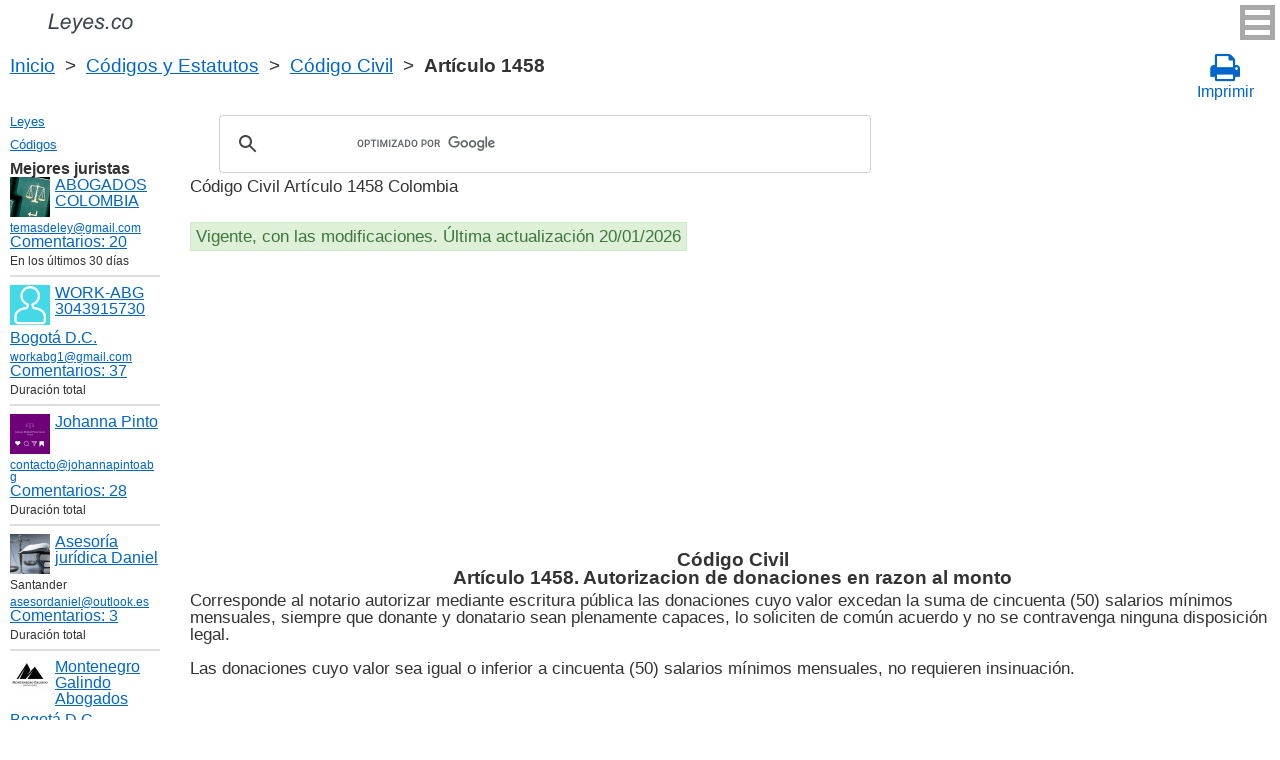

--- FILE ---
content_type: text/html; charset=UTF-8
request_url: https://leyes.co/codigo_civil/1458.htm
body_size: 7278
content:
<!DOCTYPE html>
<html xmlns="http://www.w3.org/1999/xhtml">
<head>
  <title>Art. 1458 Código Civil Autorizacion de donaciones en razon al monto Artículo 1458 (CC)  - Legislación colombiana 2025</title>
<meta http-equiv="Content-Type" content="text/html; charset=UTF-8" />
<meta name="keywords" content="Art. 1458 Código Civil Artículo 1458 Corresponde al notario autorizar mediante escritura p&uacute;blica las donaciones cuyo valor excedan CC" />
<meta name="description" content="Art. 1458 Autorizacion de donaciones en razon al monto Código Civil Artículo 1458 CC Corresponde al notario autorizar mediante escritura p&uacute;blica las donaciones cuyo valor excedan" />

<meta name="viewport" content="width=device-width, initial-scale=1.0">

<link href="https://cdn.quilljs.com/1.3.6/quill.snow.css" rel="stylesheet" media="print" onload="this.media='all'">
<link rel="stylesheet" href="/css/style.css?v=1.6" type="text/css" />
<link rel="stylesheet" href="/css/es.css" type="text/css" />
<link rel="stylesheet" href="/css/site_custom.css" type="text/css" />

<link rel="stylesheet" href="/css/font-awesome/css/font-awesome.min.css" type="text/css" />

<link rel="stylesheet" media="print" href="/css/print.css"  type="text/css">

<link rel="shortcut icon" href="/icon.ico" type="image/x-icon" />
<link rel="amphtml" href="https://leyes.co/amp/codigo_civil/1458.htm">

<link rel="dns-prefetch" href="https://www.googletagmanager.com/">
<link rel="dns-prefetch" href="https://www.gstatic.com/">
<link rel="dns-prefetch" href="https://cse.google.com/">
<link rel="dns-prefetch" href="https://connect.facebook.net/">
<link rel="dns-prefetch" href="https://pagead2.googlesyndication.com/">
<link rel="dns-prefetch" href="https://googleads.g.doubleclick.net/">
<link rel="dns-prefetch" href="https://www.google-analytics.com/">
<link rel="dns-prefetch" href="https://www.google.com/">
<link rel="dns-prefetch" href="https://partner.googleadservices.com/">
<link rel="dns-prefetch" href="https://adservice.google.com/">
<link rel="dns-prefetch" href="https://clients1.google.com/">
<link rel="dns-prefetch" href="https://stats.g.doubleclick.net/">
<link rel="dns-prefetch" href="https://fonts.gstatic.com/">
<link rel="dns-prefetch" href="https://www.facebook.com/">
<link rel="dns-prefetch" href="https://tpc.googlesyndication.com/">
<link rel="dns-prefetch" href="https://ajax.googleapis.com/">
<link rel="dns-prefetch" href="https://static.xx.fbcdn.net/">

<script type="text/javascript" src="https://code.jquery.com/jquery-3.2.1.min.js" async></script>
<script src="https://cdn.quilljs.com/1.3.6/quill.js" async></script>
<script src="https://www.google.com/recaptcha/api.js" async defer></script>
<script type="text/javascript" src="/js/lang/es.js" async></script>
<script type="text/javascript" src="/js/config.js?v=1.1" async></script>
<script type="text/javascript" src="/js/common.js" async defer></script>
<script type="text/javascript" src="/js/polylog.js?v=1.3" async defer></script>

<meta property="fb:admins" content="100000942586356"/>
<meta property="fb:app_id" content="509168839441871"/>	
<meta property="og:url" content="https://leyes.co/codigo_civil/1458.htm" />
<meta property="og:type" content="website" />
<meta property="og:title" content="Código Civil Artículo 1458. Autorizacion de donaciones en razon al monto" />
<meta property="og:description" content="Corresponde al notario autorizar mediante escritura p&uacute;blica las donaciones cuyo valor excedan la suma de cincuenta (50) salarios m&iacute;nimos mensuales, siempre que donante y donatario sean plenamente capaces, lo soliciten de com&uacute;n acuerdo y no se contravenga ninguna disposici&oacute" />
<meta property="og:image" content="https://leyes.co/images/og_img.jpg" />
<meta property="og:locale" content="es_ES" />


<!-- Google Tag Manager -->
<script>(function(w,d,s,l,i){w[l]=w[l]||[];w[l].push({'gtm.start':
new Date().getTime(),event:'gtm.js'});var f=d.getElementsByTagName(s)[0],
j=d.createElement(s),dl=l!='dataLayer'?'&l='+l:'';j.async=true;j.src=
'https://www.googletagmanager.com/gtm.js?id='+i+dl;f.parentNode.insertBefore(j,f);
})(window,document,'script','dataLayer','GTM-W5GKQ93');</script>
<!-- End Google Tag Manager -->


<script async src="//pagead2.googlesyndication.com/pagead/js/adsbygoogle.js"></script>
<script>
  (adsbygoogle = window.adsbygoogle || []).push({
    google_ad_client: "ca-pub-2167603807251059",
    enable_page_level_ads: true
  });
</script>

</head>


<body itemscope="" itemtype="http://schema.org/WebPage">
<!-- Google Tag Manager (noscript) -->
<noscript><iframe src="https://www.googletagmanager.com/ns.html?id=GTM-W5GKQ93" height="0" width="0" style="display:none;visibility:hidden"></iframe></noscript>
<!-- End Google Tag Manager (noscript) -->

<div class="wrapper">
			<input type="checkbox" id="hmt" class="hidden-menu-ticker"> 
<label class="btn-menu" for="hmt">
  <span class="first"></span>
  <span class="second"></span>
  <span class="third"></span>
</label>
 <ul class="hidden-menu">
    <li><a href="/login.htm">Iniciar sesión</a></li>
  <li><a href="/register.htm">Registrarse</a></li>
  </ul>

	<header class="header">
       <a class="logo" href="/index.htm"></a>    
	</header><!-- .header-->
     <div class="clr"></div>
<div id="br_pr">		 
  <div class="breadcrumbs">
        <a class="nava" href="/index.htm" title="">Inicio</a>
        &nbsp;&gt;&nbsp;
      <a class="nava" href="/codigos.htm" title="">Códigos y Estatutos</a>
        &nbsp;&gt;&nbsp;
      <a class="nava" href="/codigo_civil.htm" title="Código Civil">Código Civil</a>
        &nbsp;&gt;&nbsp;
      <b>Artículo 1458</b>
      </div>
  
                    <div id="go_back">
        <a class="nava" href="/codigo_civil.htm"><span><</span> Código Civil</a>           
         </div> 			<a class="icon-print" onclick="ga('send', 'event', 'Print', 'Click', 'Breadcrumbs');" href = "/print/codigo_civil/1458.htm" target="_blank"><span class="fa fa-print fa-2x" aria-hidden="true"></span><br>Imprimir</a></div>

<div class="middle"> 

		<div class="container">
			<main class="content">
  <div class="null_13">
</div>             


<div id="goser">
<script>
  (function() {
    var cx = 'partner-pub-2167603807251059:2597432094';
    var gcse = document.createElement('script');
    gcse.type = 'text/javascript';
    gcse.async = true;
    gcse.src = 'https://cse.google.com/cse.js?cx=' + cx;
    var s = document.getElementsByTagName('script')[0];
    s.parentNode.insertBefore(gcse, s);
  })();
</script>
<gcse:searchbox-only></gcse:searchbox-only>
</div>

       <div class="addnav">
       <p> Código Civil Artículo 1458 Colombia </p> <br>

<div id="law_status">
     	   <div id="law_valid">Vigente, con las modificaciones. Última actualización 20/01/2026</div>
	      </div>

</div>
            <div id="squareAds">

<script async src="https://pagead2.googlesyndication.com/pagead/js/adsbygoogle.js"></script>
<!-- top -->
<ins class="adsbygoogle"
     style="display:block; min-height: 280px"
     data-ad-client="ca-pub-2167603807251059"
     data-ad-slot="1415692673"
     data-ad-format="auto"
     data-full-width-responsive="true"></ins>
<script>
     (adsbygoogle = window.adsbygoogle || []).push({});
</script>

</div>
				<div id="statya">
     <h1>Código Civil<br />Artículo 1458. Autorizacion de donaciones en razon al monto</h1>					
           Corresponde al notario autorizar mediante escritura p&uacute;blica las donaciones cuyo valor excedan la suma de cincuenta (50) salarios m&iacute;nimos mensuales, siempre que donante y donatario sean plenamente capaces, lo soliciten de com&uacute;n acuerdo y no se contravenga ninguna disposici&oacute;n legal. <br/><br/>
Las donaciones cuyo valor sea igual o inferior a cincuenta (50) salarios m&iacute;nimos mensuales, no requieren insinuaci&oacute;n. <br/><br/>
<br/><br/>
<br />
<br />
Colombia Art. 1458 CC        </div>   <!-- statya -->
        <a href="#plg_new_comment_anchor" id="add_comment_link">Hacer una pregunta en los comentarios</a>                    
    <div class="breadstat">
Artículo
<a class="nava" href="/codigo_civil/1o.htm">1o</a><span> </span>...<a class="nava" href="/codigo_civil/1456.htm">1456</a><span> </span><a class="nava" href="/codigo_civil/1457.htm">1457</a><span> </span><b>1458</b><span> </span><a class="nava" href="/codigo_civil/1459.htm">1459</a><span> </span><a class="nava" href="/codigo_civil/1460.htm">1460</a><span> </span>...<a class="nava" href="/codigo_civil/2684.htm">2684</a><span> </span><br /><br />
<form action="" method="post">
      Ver el artículo <input name="article_search" value=""/><br />
      <input type="submit" value="Ver" />
<input type="hidden" name="id" value="2290" />
</form>      
          </div>
        
<div class="clr"></div>
<div id="BestLawyers">
<p><b>Mejores juristas</b></p>
   <a class="best_user_link" href="/user/559.htm">
      <img class="best_user_pic" src="/images/photos/min/559.jpeg" />
      ABOGADOS COLOMBIA
   </a>
      <div class="best_user_info"><a href="/cdn-cgi/l/email-protection#e793828a869483828b829ea7808a868e8bc984888a"><span class="__cf_email__" data-cfemail="4b3f2e262a382f2e272e320b2c262a222765282426">[email&#160;protected]</span></a></div>         <div class="best_user_comments_count"><a href="/user/559.htm#plg_user_comment_header">Сomentarios: 20</a></div>
   <div class="best_user_info">En los últimos 30 días</div>
   <hr />
   <a class="best_user_link" href="/user/2716.htm">
      <img class="best_user_pic" src="/images/photos/min/guest.png" />
      WORK-ABG  3043915730
   </a>
   <div class="best_user_info"><a class="best_user_city" href="/jurists/city-bogota.htm">Bogotá D.C.</a></div>   <div class="best_user_info"><a href="/cdn-cgi/l/email-protection#592e362b32383b3e68193e34383035773a3634"><span class="__cf_email__" data-cfemail="31465e435a5053560071565c50585d1f525e5c">[email&#160;protected]</span></a></div>         <div class="best_user_comments_count"><a href="/user/2716.htm#plg_user_comment_header">Сomentarios: 37</a></div>
   <div class="best_user_info">Duración total</div>
   <hr />
   <a class="best_user_link" href="/user/3155.htm">
      <img class="best_user_pic" src="/images/photos/min/3155.png" />
      Johanna Pinto
   </a>
      <div class="best_user_info"><a href="/cdn-cgi/l/email-protection#0b6864657f6a687f644b6164636a65656a7b62657f646a696c">contacto@johannapintoabg</a></div>         <div class="best_user_comments_count"><a href="/user/3155.htm#plg_user_comment_header">Сomentarios: 28</a></div>
   <div class="best_user_info">Duración total</div>
   <hr />
   <a class="best_user_link" href="/user/4293.htm">
      <img class="best_user_pic" src="/images/photos/min/4293.jpeg" />
      Asesoría jurídica Daniel
   </a>
   <div class="best_user_info">Santander</div>   <div class="best_user_info"><a href="/cdn-cgi/l/email-protection#8beaf8eef8e4f9efeae5e2eee7cbe4feffe7e4e4e0a5eef8"><span class="__cf_email__" data-cfemail="30514355435f4254515e59555c705f45445c5f5f5b1e5543">[email&#160;protected]</span></a></div>         <div class="best_user_comments_count"><a href="/user/4293.htm#plg_user_comment_header">Сomentarios: 3</a></div>
   <div class="best_user_info">Duración total</div>
   <hr />
   <a class="best_user_link" href="/user/69.htm">
      <img class="best_user_pic" src="/images/photos/min/69.jpeg" />
      Montenegro Galindo Abogados
   </a>
   <div class="best_user_info"><a class="best_user_city" href="/jurists/city-bogota.htm">Bogotá D.C.</a></div>   <div class="best_user_info"><a href="/cdn-cgi/l/email-protection#b1d2dedfc5d0d2c5def1dcdedfc5d4dfd4d6c3ded6d0ddd8dfd5de9fd2dedc"><span class="__cf_email__" data-cfemail="44272b2a302527302b04292b2a30212a2123362b2325282d2a202b6a272b29">[email&#160;protected]</span></a></div>   <div class="best_user_info">Teléfono</div>         <div class="best_user_info"><a class="plg_phone_href" href="tel:3057709651">3057709651</a></div>
      <div class="best_user_comments_count"><a href="/user/69.htm#plg_user_comment_header">Сomentarios: 306</a></div>
   <div class="best_user_info">Duración total</div>
   <hr />
<p><a href="/jurists.htm">Todos los juristas</a><p></div>
<a id="plg_new_comment_anchor"></a>
<div class="plg_comment_adder hidden" id="plg_new_comment_container">
<b>Agregar un comentario</b><br>
<div class="plg_err_msg hidden" id="plg_add_comment_err">El comentario debe tener màs de 10 sìmbolos</div>
<div id="plg_new_comment" name="plg_new_comment"></div>
<button type="button" id="plg_add_comment" class="button ctrl_entr_evt" name="plg_add_comment">Agregar</button>
</div>
<div class="plg_comment_list">
<div id="no_js_cmt_title">Los comentarios de los usuarios</div>
<div class="plg_comment">
    <div class="plg_user_img">
        <a href="/user/559.htm">
        <img src="/images/photos/min/559.jpeg"> 
              </a>
    </div>
    <div class="plg_user_comment" id="comment_10787">
    <div class="plg_user_info_cmt_row">
        <a class="plg_user_name" href="/user/559.htm">
            <b>ABOGADOS COLOMBIA</b>
        </a>
        <div class="plg_comment_date">22/02/24&nbsp08:45:08</div>
    </div>
            <div class="plg_err_msg hidden" id="plg_add_comment_err">El comentario debe tener más de 10 símbolos</div>
    <input type="checkbox" id="cmt_less_more_chb_10787" class="plg_less_more_chb">
    <div class="plg_hideable_container">
        <div class="plg_comment_text" id="comment_text_10787"><p>Sobre lo indicado en el art 1458 del Cod Civil acerca de la insinuación como requisito para la donación, es bueno recordar que el artículo 3 del decreto 1712 de 1989 indica que la escritura pública correspondiente deberá contener la prueba fehaciente del valor comercial del bien, de la calidad de propietario del donante y de que éste conserva lo necesario para su congrua subsistencia.</p></div>
                        <hr>
        <div class="plg_user_additional_info">
                        <p>Email: <a href="/cdn-cgi/l/email-protection#4337262e223027262f263a03242e222a2f6d202c2e" rel="ugc"><span class="__cf_email__" data-cfemail="e195848c809285848d8498a1868c80888dcf828e8c">[email&#160;protected]</span></a></p>                        <p>WhatsApp: <a href="https://wa.me/573166406899" rel="ugc">573166406899</a></p>                        <div class="plg_comment_signature_block"><p><strong>ATENDEMOS A NIVEL NACIONAL</strong></p></div>        </div>
            </div>
    <label class="plg_show_less_label" for="cmt_less_more_chb_10787">Ocultar</label>
    <label class="plg_show_more_label" for="cmt_less_more_chb_10787">Leer más</label>
    <div class="todos_com"><a href="/user/559.htm#plg_user_comment_header">Todos los comentarios del abogado (538)</a></div>            <div class="plg_rating" id="rating_16707">
        <a class="uprate unavailable ">
            <span class="fa fa-arrow-up"></span>
        </a>
        <span class="total_uprates">0</span>    &nbsp;
        <a class="downrate unavailable ">
            <span class="fa fa-arrow-down"></span>
        </a>
        <span class="total_downrates">0</span>
        <div class="full_rate"><div class="rate_part"  style="width: 100%"></div></div>
    </div>
    <div>
    <hr/>
    </div>
    </div>
</div><div class="plg_comment">
    <div class="plg_user_img">
        <a href="/users.htm">
        <img src="/images/photos/min/guest.png"> 
              </a>
    </div>
    <div class="plg_user_comment" id="comment_10206">
    <div class="plg_user_info_cmt_row">
        <a class="plg_user_name" href="/users.htm">
            <b>Invitado</b>
        </a>
        <div class="plg_comment_date">07/06/23&nbsp15:15:41</div>
    </div>
            <div class="plg_err_msg hidden" id="plg_add_comment_err">El comentario debe tener más de 10 símbolos</div>
    <input type="checkbox" id="cmt_less_more_chb_10206" class="plg_less_more_chb">
    <div class="plg_hideable_container">
        <div class="plg_comment_text" id="comment_text_10206"><p>El monto de 50 SMMLV es tomado del avalúo comercial o del avalúo catastral?</p></div>
                    </div>
    <label class="plg_show_less_label" for="cmt_less_more_chb_10206">Ocultar</label>
    <label class="plg_show_more_label" for="cmt_less_more_chb_10206">Leer más</label>
                <div class="plg_rating" id="rating_15691">
        <a class="uprate unavailable ">
            <span class="fa fa-arrow-up"></span>
        </a>
        <span class="total_uprates">0</span>    &nbsp;
        <a class="downrate unavailable ">
            <span class="fa fa-arrow-down"></span>
        </a>
        <span class="total_downrates">0</span>
        <div class="full_rate"><div class="rate_part"  style="width: 100%"></div></div>
    </div>
    <div>
    <hr/>
    </div>
    </div>
</div><div class="plg_comment">
    <div class="plg_user_img">
        <a href="/users.htm">
        <img src="/images/photos/min/guest.png"> 
              </a>
    </div>
    <div class="plg_user_comment" id="comment_9887">
    <div class="plg_user_info_cmt_row">
        <a class="plg_user_name" href="/users.htm">
            <b>Invitado</b>
        </a>
        <div class="plg_comment_date">16/03/23&nbsp16:48:19</div>
    </div>
            <div class="plg_err_msg hidden" id="plg_add_comment_err">El comentario debe tener más de 10 símbolos</div>
    <input type="checkbox" id="cmt_less_more_chb_9887" class="plg_less_more_chb">
    <div class="plg_hideable_container">
        <div class="plg_comment_text" id="comment_text_9887"><p>Esto aplica también para donaciones que son en efectivo?</p></div>
                    </div>
    <label class="plg_show_less_label" for="cmt_less_more_chb_9887">Ocultar</label>
    <label class="plg_show_more_label" for="cmt_less_more_chb_9887">Leer más</label>
                <div class="plg_rating" id="rating_15174">
        <a class="uprate unavailable ">
            <span class="fa fa-arrow-up"></span>
        </a>
        <span class="total_uprates">0</span>    &nbsp;
        <a class="downrate unavailable ">
            <span class="fa fa-arrow-down"></span>
        </a>
        <span class="total_downrates">0</span>
        <div class="full_rate"><div class="rate_part"  style="width: 100%"></div></div>
    </div>
    <div>
    <hr/>
    </div>
    </div>
</div><div class="plg_comment">
    <div class="plg_user_img">
        <a href="/user/559.htm">
        <img src="/images/photos/min/559.jpeg"> 
              </a>
    </div>
    <div class="plg_user_comment" id="comment_8885">
    <div class="plg_user_info_cmt_row">
        <a class="plg_user_name" href="/user/559.htm">
            <b>ABOGADOS COLOMBIA</b>
        </a>
        <div class="plg_comment_date">22/08/22&nbsp09:40:02</div>
    </div>
            <div class="plg_err_msg hidden" id="plg_add_comment_err">El comentario debe tener más de 10 símbolos</div>
    <input type="checkbox" id="cmt_less_more_chb_8885" class="plg_less_more_chb">
    <div class="plg_hideable_container">
        <div class="plg_comment_text" id="comment_text_8885"><p>Esta autorización que menciona el artículo se le llama insinuación. Es bueno aclarar que la insinuación no sólo es poner en conocimiento del notario la intención de hacer la donación, sino que implica sobre todo la demostración de que quien hace la donación. quedará con los bienes necesarios para subsistir congruamente. Es decir, se le debe demostrar al notario que tras hacerse la donación, la persona que dona continuará con los recursos necesarios para subsistir según el nivel de vida que acostumbra tener.</p></div>
        <div class="plg_comment_date">La última vez era editado: 22/08/22&nbsp09:54:41</div>                <hr>
        <div class="plg_user_additional_info">
                        <p>Email: <a href="/cdn-cgi/l/email-protection#394d5c54584a5d5c555c40795e54585055175a5654" rel="ugc"><span class="__cf_email__" data-cfemail="4135242c203225242d243801262c20282d6f222e2c">[email&#160;protected]</span></a></p>                        <p>WhatsApp: <a href="https://wa.me/573166406899" rel="ugc">573166406899</a></p>                        <div class="plg_comment_signature_block"><p><strong>ATENDEMOS A NIVEL NACIONAL</strong></p></div>        </div>
            </div>
    <label class="plg_show_less_label" for="cmt_less_more_chb_8885">Ocultar</label>
    <label class="plg_show_more_label" for="cmt_less_more_chb_8885">Leer más</label>
    <div class="todos_com"><a href="/user/559.htm#plg_user_comment_header">Todos los comentarios del abogado (538)</a></div>            <div class="plg_rating" id="rating_13046">
        <a class="uprate unavailable ">
            <span class="fa fa-arrow-up"></span>
        </a>
        <span class="total_uprates">3</span>    &nbsp;
        <a class="downrate unavailable ">
            <span class="fa fa-arrow-down"></span>
        </a>
        <span class="total_downrates">0</span>
        <div class="full_rate"><div class="rate_part"  style="width: 100%"></div></div>
    </div>
    <div>
    <hr/>
    </div>
    </div>
</div></div>
<div class="plg_recent_comment_list">
<p><a href="/recent_comments.htm">Últimos comentarios</a></p>
</div>
<div id="plg_popup_background" class="hidden"> 
<div id="plg_login" class="plg_popup_container hidden">
  <a class="plg_close_popup">X</a><br>
  <div class="popup_log_reg">Iniciar sesión</div>
  <div id="plg_popup_login_cntr">
    <div id="incorrect_login" class="plg_err_msg hidden">Incorrecto e-mail o contraseña</div>
    <div id="login_captcha_not_passed" class="plg_err_msg hidden">Captcha no pasada</div>
    <div class="info_str"> 
      <span class="info_lable">Email: </span>
      <input type="email" name="email" id="login_nick" class="required">
    </div>
    <div class="info_str"> 
      <span class="info_lable">Contraceña:</span>
      <input type="password" name="password" id="password" class="required">
    </div>
    <div class="forgot_new">¿Olvidó su contraseña?<br>
      <a id="popup_generate_new_password_link">Obtener la contraseña nueva</a>
    </div>
    
    <button class="button" type="button" id="plg_login_btn" name="plg_login_btn">Iniciar sesión</button><br>
    <div class="fb_login_button">        
      <a id="popup_fb_login_link" href="">Iniciar sesión con Facebook</a>
    </div> 
  </div>
  <div class="popup_log_reg">o Registrarse</div>
  <div id="plg_popup_register_cntr">
    <div id="incorrect_email" class="plg_err_msg hidden">Email incorrecto</div>
    <div id="email_registered" class="plg_err_msg hidden">Email ya está registrado</div>
    <div id="empty_nick" class="plg_err_msg hidden">Nombre no se indica</div>
    <div id="reg_captcha_not_passed" class="plg_err_msg hidden">Captcha no pasada</div>
    <div class="info_str">
      <span class="info_lable">Nombre:</span>
      <input type="text" name="register_nick" id="register_nick" class="required">
    </div>
    <div class="info_str">
      <span class="info_lable">Email:</span>
      <input type="email" name="email" id="register_email" class="required">
    </div>
    <button class="button" type="button" id="plg_register_btn" name="plg_register_btn">Registro</button>
  </div>
  <div id="plg_register_check_email" class="hidden">El correo era enviado a su email</div>
  
  <div id="plg_post_as_guest" class="hidden">
    <div class="popup_log_reg">o publicar como invitado</div>
    <button class="button" type="button" id="plg_post_as_guest_btn" name="plg_post_as_guest_btn">Publicar</button>
  </div>
</div> 

<div id="plg_generate_new_password" class="plg_popup_container hidden">
  <a class="plg_close_popup">X</a><br>
  <div id="email_not_found" class="plg_err_msg hidden">Email no encontrado</div>
  <div id="incorrect_email_new_pwd" class="plg_err_msg hidden">Email incorrecto</div>
  <div id="already_sent" class="plg_err_msg hidden">El correo con instrucsión ya enviada, Usted puede enviar solicitud una vez màs al dìa siguiente. Si no lo ha recibe, verifica la carpeta de spam</div>
  <div id="captcha_not_passed" class="plg_err_msg hidden">Captcha no pasada</div>
  <div class="info_str" id="plg_popup_new_password_cntr">
    <span class="info_lable">Email:</span>
    <input type="email" name="email" id="pwd_email" class="required">
  </div>
  <button class="button" type="button" id="plg_new_pwd_btn" name="new_pwd_btn">Restablecer la contraseña</button>
</div><div id="plg_popup_info" class="plg_popup_container hidden">
  <a class="plg_close_popup">X</a><br>
  <div id="plg_activation_sent_msg" class="info_str hidden">El correo con activación era enviado</div>
  <div id="plg_new_pwd_sent_msg" class="info_str hidden">El correo con instrucción como obtener la contraseña nueva era enviado</div>
  <div id="plg_user_blocked" class="info_str hidden">Usted está Bloqueado</div>
</div>
<div id="plg_popup_error" class="plg_popup_container hidden">
  <a class="plg_close_popup">X</a><br>
  </div>
</div>
<!-- Социалки -->
  <div id="readmatch">
    <div id="rekagain">
  </div> <!-- rekagain -->
</div>     <!-- readmach -->
<br /><br />

<div class="clr"></div>
<div class="addnav">
<div class="fb-like" data-href="https://leyes.co/codigo_civil/1458.htm" data-layout="button_count" data-action="like" data-size="large" data-show-faces="false" data-share="false"></div>
</div>

<div id="titled-ads">
<center>
     ¿Es Usted jurista? ¿Necesito nuevos clientes?<br/>
     Publique la información de sí mismo<br/>
</center>
<div class="advantages">
     <p>- Eso es gratís</p>
     <p>- La información acerca de 5 mejores juristas está en todas las páginas del sitio</p>
     <p>- Este anuncio ven màs de 10&nbsp;000 visitantes al día</p>
     <p>- Para aumentar su rating Usted necesito responder a las preguntas de los usuarios</p>
</div>
<center>
     <a href="/register.htm">Registrarse</a>
</center>
</div>

			</main><!-- .content -->

		</div><!-- .container-->

		<aside class="left-sidebar">
       <div class="popular_law">  <!-- менюха -->
     <a href="/leyes.htm">Leyes</a>
     <a href="/codigos.htm">Códigos</a>
   </div>

	      <div id="LeftAds">
<p><b>Mejores juristas</b></p>
   <a class="best_user_link" href="/user/559.htm">
      <img class="best_user_pic" src="/images/photos/min/559.jpeg" />
      ABOGADOS COLOMBIA
   </a>
      <div class="best_user_info"><a href="/cdn-cgi/l/email-protection#93e7f6fef2e0f7f6fff6ead3f4fef2faffbdf0fcfe"><span class="__cf_email__" data-cfemail="5f2b3a323e2c3b3a333a261f38323e3633713c3032">[email&#160;protected]</span></a></div>         <div class="best_user_comments_count"><a href="/user/559.htm#plg_user_comment_header">Сomentarios: 20</a></div>
   <div class="best_user_info">En los últimos 30 días</div>
   <hr />
   <a class="best_user_link" href="/user/2716.htm">
      <img class="best_user_pic" src="/images/photos/min/guest.png" />
      WORK-ABG  3043915730
   </a>
   <div class="best_user_info"><a class="best_user_city" href="/jurists/city-bogota.htm">Bogotá D.C.</a></div>   <div class="best_user_info"><a href="/cdn-cgi/l/email-protection#3f48504d545e5d580e7f58525e5653115c5052"><span class="__cf_email__" data-cfemail="572038253c3635306617303a363e3b7934383a">[email&#160;protected]</span></a></div>         <div class="best_user_comments_count"><a href="/user/2716.htm#plg_user_comment_header">Сomentarios: 37</a></div>
   <div class="best_user_info">Duración total</div>
   <hr />
   <a class="best_user_link" href="/user/3155.htm">
      <img class="best_user_pic" src="/images/photos/min/3155.png" />
      Johanna Pinto
   </a>
      <div class="best_user_info"><a href="/cdn-cgi/l/email-protection#04676b6a706567706b446e6b6c656a6a65746d6a706b656663">contacto@johannapintoabg</a></div>         <div class="best_user_comments_count"><a href="/user/3155.htm#plg_user_comment_header">Сomentarios: 28</a></div>
   <div class="best_user_info">Duración total</div>
   <hr />
   <a class="best_user_link" href="/user/4293.htm">
      <img class="best_user_pic" src="/images/photos/min/4293.jpeg" />
      Asesoría jurídica Daniel
   </a>
   <div class="best_user_info">Santander</div>   <div class="best_user_info"><a href="/cdn-cgi/l/email-protection#dfbeacbaacb0adbbbeb1b6bab39fb0aaabb3b0b0b4f1baac"><span class="__cf_email__" data-cfemail="5a3b293f2935283e3b34333f361a352f2e36353531743f29">[email&#160;protected]</span></a></div>         <div class="best_user_comments_count"><a href="/user/4293.htm#plg_user_comment_header">Сomentarios: 3</a></div>
   <div class="best_user_info">Duración total</div>
   <hr />
   <a class="best_user_link" href="/user/69.htm">
      <img class="best_user_pic" src="/images/photos/min/69.jpeg" />
      Montenegro Galindo Abogados
   </a>
   <div class="best_user_info"><a class="best_user_city" href="/jurists/city-bogota.htm">Bogotá D.C.</a></div>   <div class="best_user_info"><a href="/cdn-cgi/l/email-protection#5d3e3233293c3e29321d303233293833383a2f323a3c3134333932733e3230"><span class="__cf_email__" data-cfemail="d4b7bbbaa0b5b7a0bb94b9bbbaa0b1bab1b3a6bbb3b5b8bdbab0bbfab7bbb9">[email&#160;protected]</span></a></div>   <div class="best_user_info">Teléfono</div>         <div class="best_user_info"><a class="plg_phone_href" href="tel:3057709651">3057709651</a></div>
      <div class="best_user_comments_count"><a href="/user/69.htm#plg_user_comment_header">Сomentarios: 306</a></div>
   <div class="best_user_info">Duración total</div>
   <hr />
<p><a href="/jurists.htm">Todos los juristas</a><p>      </div>

<!-- Популярные нормативные акты -->
   <div class="popular_law">
       <p>Principales Códigos de Сolombia</p>
       <a href="/codigo_general_del_proceso.htm" title="Código General del Proceso">Código General del Proceso</a>
       <a href="/codigo_sustantivo_del_trabajo.htm" title="Código Sustantivo del Trabajo">Código Sustantivo del Trabajo</a>
       <a href="/codigo_penal.htm" title="Código Penal">Código Penal</a>
       <a href="/codigo_de_procedimiento_penal.htm" title="Código de Procedimiento Penal">Código de Procedimiento Penal</a>
       <a href="/codigo_civil.htm" title="Código Civil">Código Civil</a>
       <a href="/codigo_nacional_de_transito_terrestre.htm" title="Código Nacional de Tránsito Terrestre">Código Nacional de Tránsito Terrestre</a>
       <a href="/codigo_de_comercio.htm" title="Código de Comercio">Código de Comercio</a>
       <a href="/codigo_disciplinario_unico.htm" title="Código Disciplinario Único">Código Disciplinario Único</a>
       <a href="/codigo_de_procedimiento_administrativo_y_de_lo_contencioso_administrativo.htm" title="Código de Procedimiento Administrativo y de lo Contencioso Administrativo">Código de Procedimiento Administrativo y de lo Contencioso Administrativo</a>
   </div>
   <!-- Конец Популярные нормативные акты -->
    		</aside><!-- .left-sidebar -->
      
 	</div>  <!-- .middle-->

	<footer class="footer">
    <div class="g-recaptcha" data-sitekey="6LfJiqAUAAAAACHsxN220cJnXNpilU7N_41UkpRh" data-size="invisible" data-badge="inline" data-callback="onCaptchaPassed"></div>
    <div><a href="/privacidad.htm">Políticas de privacidad</a></div>
		Leyes.co 2014-2025 Colombia
	</footer><!-- .footer -->

</div><!-- .wrapper -->

<script data-cfasync="false" src="/cdn-cgi/scripts/5c5dd728/cloudflare-static/email-decode.min.js"></script><script>
window.onload = downloadAutointerlinkScript;

function downloadAutointerlinkScript() {
    var element = document.createElement("script");
    element.src = "/js/autointerlink.js";
    document.body.appendChild(element);
}
</script>

<div id="fb-root"></div>
<script>(function(d, s, id) {
  var js, fjs = d.getElementsByTagName(s)[0];
  if (d.getElementById(id)) return;
  js = d.createElement(s); js.id = id;
  js.src = 'https://connect.facebook.net/es_ES/sdk.js#xfbml=1&version=v2.12&appId=509168839441871';
  fjs.parentNode.insertBefore(js, fjs);
}(document, 'script', 'facebook-jssdk'));</script>

<script defer src="https://static.cloudflareinsights.com/beacon.min.js/vcd15cbe7772f49c399c6a5babf22c1241717689176015" integrity="sha512-ZpsOmlRQV6y907TI0dKBHq9Md29nnaEIPlkf84rnaERnq6zvWvPUqr2ft8M1aS28oN72PdrCzSjY4U6VaAw1EQ==" data-cf-beacon='{"version":"2024.11.0","token":"2abe7b902299405798601b6674f49474","r":1,"server_timing":{"name":{"cfCacheStatus":true,"cfEdge":true,"cfExtPri":true,"cfL4":true,"cfOrigin":true,"cfSpeedBrain":true},"location_startswith":null}}' crossorigin="anonymous"></script>
</body>
</html>

--- FILE ---
content_type: text/html; charset=utf-8
request_url: https://www.google.com/recaptcha/api2/anchor?ar=1&k=6LfJiqAUAAAAACHsxN220cJnXNpilU7N_41UkpRh&co=aHR0cHM6Ly9sZXllcy5jbzo0NDM.&hl=en&v=N67nZn4AqZkNcbeMu4prBgzg&size=invisible&badge=inline&anchor-ms=20000&execute-ms=30000&cb=bxgpmo90uey5
body_size: 50187
content:
<!DOCTYPE HTML><html dir="ltr" lang="en"><head><meta http-equiv="Content-Type" content="text/html; charset=UTF-8">
<meta http-equiv="X-UA-Compatible" content="IE=edge">
<title>reCAPTCHA</title>
<style type="text/css">
/* cyrillic-ext */
@font-face {
  font-family: 'Roboto';
  font-style: normal;
  font-weight: 400;
  font-stretch: 100%;
  src: url(//fonts.gstatic.com/s/roboto/v48/KFO7CnqEu92Fr1ME7kSn66aGLdTylUAMa3GUBHMdazTgWw.woff2) format('woff2');
  unicode-range: U+0460-052F, U+1C80-1C8A, U+20B4, U+2DE0-2DFF, U+A640-A69F, U+FE2E-FE2F;
}
/* cyrillic */
@font-face {
  font-family: 'Roboto';
  font-style: normal;
  font-weight: 400;
  font-stretch: 100%;
  src: url(//fonts.gstatic.com/s/roboto/v48/KFO7CnqEu92Fr1ME7kSn66aGLdTylUAMa3iUBHMdazTgWw.woff2) format('woff2');
  unicode-range: U+0301, U+0400-045F, U+0490-0491, U+04B0-04B1, U+2116;
}
/* greek-ext */
@font-face {
  font-family: 'Roboto';
  font-style: normal;
  font-weight: 400;
  font-stretch: 100%;
  src: url(//fonts.gstatic.com/s/roboto/v48/KFO7CnqEu92Fr1ME7kSn66aGLdTylUAMa3CUBHMdazTgWw.woff2) format('woff2');
  unicode-range: U+1F00-1FFF;
}
/* greek */
@font-face {
  font-family: 'Roboto';
  font-style: normal;
  font-weight: 400;
  font-stretch: 100%;
  src: url(//fonts.gstatic.com/s/roboto/v48/KFO7CnqEu92Fr1ME7kSn66aGLdTylUAMa3-UBHMdazTgWw.woff2) format('woff2');
  unicode-range: U+0370-0377, U+037A-037F, U+0384-038A, U+038C, U+038E-03A1, U+03A3-03FF;
}
/* math */
@font-face {
  font-family: 'Roboto';
  font-style: normal;
  font-weight: 400;
  font-stretch: 100%;
  src: url(//fonts.gstatic.com/s/roboto/v48/KFO7CnqEu92Fr1ME7kSn66aGLdTylUAMawCUBHMdazTgWw.woff2) format('woff2');
  unicode-range: U+0302-0303, U+0305, U+0307-0308, U+0310, U+0312, U+0315, U+031A, U+0326-0327, U+032C, U+032F-0330, U+0332-0333, U+0338, U+033A, U+0346, U+034D, U+0391-03A1, U+03A3-03A9, U+03B1-03C9, U+03D1, U+03D5-03D6, U+03F0-03F1, U+03F4-03F5, U+2016-2017, U+2034-2038, U+203C, U+2040, U+2043, U+2047, U+2050, U+2057, U+205F, U+2070-2071, U+2074-208E, U+2090-209C, U+20D0-20DC, U+20E1, U+20E5-20EF, U+2100-2112, U+2114-2115, U+2117-2121, U+2123-214F, U+2190, U+2192, U+2194-21AE, U+21B0-21E5, U+21F1-21F2, U+21F4-2211, U+2213-2214, U+2216-22FF, U+2308-230B, U+2310, U+2319, U+231C-2321, U+2336-237A, U+237C, U+2395, U+239B-23B7, U+23D0, U+23DC-23E1, U+2474-2475, U+25AF, U+25B3, U+25B7, U+25BD, U+25C1, U+25CA, U+25CC, U+25FB, U+266D-266F, U+27C0-27FF, U+2900-2AFF, U+2B0E-2B11, U+2B30-2B4C, U+2BFE, U+3030, U+FF5B, U+FF5D, U+1D400-1D7FF, U+1EE00-1EEFF;
}
/* symbols */
@font-face {
  font-family: 'Roboto';
  font-style: normal;
  font-weight: 400;
  font-stretch: 100%;
  src: url(//fonts.gstatic.com/s/roboto/v48/KFO7CnqEu92Fr1ME7kSn66aGLdTylUAMaxKUBHMdazTgWw.woff2) format('woff2');
  unicode-range: U+0001-000C, U+000E-001F, U+007F-009F, U+20DD-20E0, U+20E2-20E4, U+2150-218F, U+2190, U+2192, U+2194-2199, U+21AF, U+21E6-21F0, U+21F3, U+2218-2219, U+2299, U+22C4-22C6, U+2300-243F, U+2440-244A, U+2460-24FF, U+25A0-27BF, U+2800-28FF, U+2921-2922, U+2981, U+29BF, U+29EB, U+2B00-2BFF, U+4DC0-4DFF, U+FFF9-FFFB, U+10140-1018E, U+10190-1019C, U+101A0, U+101D0-101FD, U+102E0-102FB, U+10E60-10E7E, U+1D2C0-1D2D3, U+1D2E0-1D37F, U+1F000-1F0FF, U+1F100-1F1AD, U+1F1E6-1F1FF, U+1F30D-1F30F, U+1F315, U+1F31C, U+1F31E, U+1F320-1F32C, U+1F336, U+1F378, U+1F37D, U+1F382, U+1F393-1F39F, U+1F3A7-1F3A8, U+1F3AC-1F3AF, U+1F3C2, U+1F3C4-1F3C6, U+1F3CA-1F3CE, U+1F3D4-1F3E0, U+1F3ED, U+1F3F1-1F3F3, U+1F3F5-1F3F7, U+1F408, U+1F415, U+1F41F, U+1F426, U+1F43F, U+1F441-1F442, U+1F444, U+1F446-1F449, U+1F44C-1F44E, U+1F453, U+1F46A, U+1F47D, U+1F4A3, U+1F4B0, U+1F4B3, U+1F4B9, U+1F4BB, U+1F4BF, U+1F4C8-1F4CB, U+1F4D6, U+1F4DA, U+1F4DF, U+1F4E3-1F4E6, U+1F4EA-1F4ED, U+1F4F7, U+1F4F9-1F4FB, U+1F4FD-1F4FE, U+1F503, U+1F507-1F50B, U+1F50D, U+1F512-1F513, U+1F53E-1F54A, U+1F54F-1F5FA, U+1F610, U+1F650-1F67F, U+1F687, U+1F68D, U+1F691, U+1F694, U+1F698, U+1F6AD, U+1F6B2, U+1F6B9-1F6BA, U+1F6BC, U+1F6C6-1F6CF, U+1F6D3-1F6D7, U+1F6E0-1F6EA, U+1F6F0-1F6F3, U+1F6F7-1F6FC, U+1F700-1F7FF, U+1F800-1F80B, U+1F810-1F847, U+1F850-1F859, U+1F860-1F887, U+1F890-1F8AD, U+1F8B0-1F8BB, U+1F8C0-1F8C1, U+1F900-1F90B, U+1F93B, U+1F946, U+1F984, U+1F996, U+1F9E9, U+1FA00-1FA6F, U+1FA70-1FA7C, U+1FA80-1FA89, U+1FA8F-1FAC6, U+1FACE-1FADC, U+1FADF-1FAE9, U+1FAF0-1FAF8, U+1FB00-1FBFF;
}
/* vietnamese */
@font-face {
  font-family: 'Roboto';
  font-style: normal;
  font-weight: 400;
  font-stretch: 100%;
  src: url(//fonts.gstatic.com/s/roboto/v48/KFO7CnqEu92Fr1ME7kSn66aGLdTylUAMa3OUBHMdazTgWw.woff2) format('woff2');
  unicode-range: U+0102-0103, U+0110-0111, U+0128-0129, U+0168-0169, U+01A0-01A1, U+01AF-01B0, U+0300-0301, U+0303-0304, U+0308-0309, U+0323, U+0329, U+1EA0-1EF9, U+20AB;
}
/* latin-ext */
@font-face {
  font-family: 'Roboto';
  font-style: normal;
  font-weight: 400;
  font-stretch: 100%;
  src: url(//fonts.gstatic.com/s/roboto/v48/KFO7CnqEu92Fr1ME7kSn66aGLdTylUAMa3KUBHMdazTgWw.woff2) format('woff2');
  unicode-range: U+0100-02BA, U+02BD-02C5, U+02C7-02CC, U+02CE-02D7, U+02DD-02FF, U+0304, U+0308, U+0329, U+1D00-1DBF, U+1E00-1E9F, U+1EF2-1EFF, U+2020, U+20A0-20AB, U+20AD-20C0, U+2113, U+2C60-2C7F, U+A720-A7FF;
}
/* latin */
@font-face {
  font-family: 'Roboto';
  font-style: normal;
  font-weight: 400;
  font-stretch: 100%;
  src: url(//fonts.gstatic.com/s/roboto/v48/KFO7CnqEu92Fr1ME7kSn66aGLdTylUAMa3yUBHMdazQ.woff2) format('woff2');
  unicode-range: U+0000-00FF, U+0131, U+0152-0153, U+02BB-02BC, U+02C6, U+02DA, U+02DC, U+0304, U+0308, U+0329, U+2000-206F, U+20AC, U+2122, U+2191, U+2193, U+2212, U+2215, U+FEFF, U+FFFD;
}
/* cyrillic-ext */
@font-face {
  font-family: 'Roboto';
  font-style: normal;
  font-weight: 500;
  font-stretch: 100%;
  src: url(//fonts.gstatic.com/s/roboto/v48/KFO7CnqEu92Fr1ME7kSn66aGLdTylUAMa3GUBHMdazTgWw.woff2) format('woff2');
  unicode-range: U+0460-052F, U+1C80-1C8A, U+20B4, U+2DE0-2DFF, U+A640-A69F, U+FE2E-FE2F;
}
/* cyrillic */
@font-face {
  font-family: 'Roboto';
  font-style: normal;
  font-weight: 500;
  font-stretch: 100%;
  src: url(//fonts.gstatic.com/s/roboto/v48/KFO7CnqEu92Fr1ME7kSn66aGLdTylUAMa3iUBHMdazTgWw.woff2) format('woff2');
  unicode-range: U+0301, U+0400-045F, U+0490-0491, U+04B0-04B1, U+2116;
}
/* greek-ext */
@font-face {
  font-family: 'Roboto';
  font-style: normal;
  font-weight: 500;
  font-stretch: 100%;
  src: url(//fonts.gstatic.com/s/roboto/v48/KFO7CnqEu92Fr1ME7kSn66aGLdTylUAMa3CUBHMdazTgWw.woff2) format('woff2');
  unicode-range: U+1F00-1FFF;
}
/* greek */
@font-face {
  font-family: 'Roboto';
  font-style: normal;
  font-weight: 500;
  font-stretch: 100%;
  src: url(//fonts.gstatic.com/s/roboto/v48/KFO7CnqEu92Fr1ME7kSn66aGLdTylUAMa3-UBHMdazTgWw.woff2) format('woff2');
  unicode-range: U+0370-0377, U+037A-037F, U+0384-038A, U+038C, U+038E-03A1, U+03A3-03FF;
}
/* math */
@font-face {
  font-family: 'Roboto';
  font-style: normal;
  font-weight: 500;
  font-stretch: 100%;
  src: url(//fonts.gstatic.com/s/roboto/v48/KFO7CnqEu92Fr1ME7kSn66aGLdTylUAMawCUBHMdazTgWw.woff2) format('woff2');
  unicode-range: U+0302-0303, U+0305, U+0307-0308, U+0310, U+0312, U+0315, U+031A, U+0326-0327, U+032C, U+032F-0330, U+0332-0333, U+0338, U+033A, U+0346, U+034D, U+0391-03A1, U+03A3-03A9, U+03B1-03C9, U+03D1, U+03D5-03D6, U+03F0-03F1, U+03F4-03F5, U+2016-2017, U+2034-2038, U+203C, U+2040, U+2043, U+2047, U+2050, U+2057, U+205F, U+2070-2071, U+2074-208E, U+2090-209C, U+20D0-20DC, U+20E1, U+20E5-20EF, U+2100-2112, U+2114-2115, U+2117-2121, U+2123-214F, U+2190, U+2192, U+2194-21AE, U+21B0-21E5, U+21F1-21F2, U+21F4-2211, U+2213-2214, U+2216-22FF, U+2308-230B, U+2310, U+2319, U+231C-2321, U+2336-237A, U+237C, U+2395, U+239B-23B7, U+23D0, U+23DC-23E1, U+2474-2475, U+25AF, U+25B3, U+25B7, U+25BD, U+25C1, U+25CA, U+25CC, U+25FB, U+266D-266F, U+27C0-27FF, U+2900-2AFF, U+2B0E-2B11, U+2B30-2B4C, U+2BFE, U+3030, U+FF5B, U+FF5D, U+1D400-1D7FF, U+1EE00-1EEFF;
}
/* symbols */
@font-face {
  font-family: 'Roboto';
  font-style: normal;
  font-weight: 500;
  font-stretch: 100%;
  src: url(//fonts.gstatic.com/s/roboto/v48/KFO7CnqEu92Fr1ME7kSn66aGLdTylUAMaxKUBHMdazTgWw.woff2) format('woff2');
  unicode-range: U+0001-000C, U+000E-001F, U+007F-009F, U+20DD-20E0, U+20E2-20E4, U+2150-218F, U+2190, U+2192, U+2194-2199, U+21AF, U+21E6-21F0, U+21F3, U+2218-2219, U+2299, U+22C4-22C6, U+2300-243F, U+2440-244A, U+2460-24FF, U+25A0-27BF, U+2800-28FF, U+2921-2922, U+2981, U+29BF, U+29EB, U+2B00-2BFF, U+4DC0-4DFF, U+FFF9-FFFB, U+10140-1018E, U+10190-1019C, U+101A0, U+101D0-101FD, U+102E0-102FB, U+10E60-10E7E, U+1D2C0-1D2D3, U+1D2E0-1D37F, U+1F000-1F0FF, U+1F100-1F1AD, U+1F1E6-1F1FF, U+1F30D-1F30F, U+1F315, U+1F31C, U+1F31E, U+1F320-1F32C, U+1F336, U+1F378, U+1F37D, U+1F382, U+1F393-1F39F, U+1F3A7-1F3A8, U+1F3AC-1F3AF, U+1F3C2, U+1F3C4-1F3C6, U+1F3CA-1F3CE, U+1F3D4-1F3E0, U+1F3ED, U+1F3F1-1F3F3, U+1F3F5-1F3F7, U+1F408, U+1F415, U+1F41F, U+1F426, U+1F43F, U+1F441-1F442, U+1F444, U+1F446-1F449, U+1F44C-1F44E, U+1F453, U+1F46A, U+1F47D, U+1F4A3, U+1F4B0, U+1F4B3, U+1F4B9, U+1F4BB, U+1F4BF, U+1F4C8-1F4CB, U+1F4D6, U+1F4DA, U+1F4DF, U+1F4E3-1F4E6, U+1F4EA-1F4ED, U+1F4F7, U+1F4F9-1F4FB, U+1F4FD-1F4FE, U+1F503, U+1F507-1F50B, U+1F50D, U+1F512-1F513, U+1F53E-1F54A, U+1F54F-1F5FA, U+1F610, U+1F650-1F67F, U+1F687, U+1F68D, U+1F691, U+1F694, U+1F698, U+1F6AD, U+1F6B2, U+1F6B9-1F6BA, U+1F6BC, U+1F6C6-1F6CF, U+1F6D3-1F6D7, U+1F6E0-1F6EA, U+1F6F0-1F6F3, U+1F6F7-1F6FC, U+1F700-1F7FF, U+1F800-1F80B, U+1F810-1F847, U+1F850-1F859, U+1F860-1F887, U+1F890-1F8AD, U+1F8B0-1F8BB, U+1F8C0-1F8C1, U+1F900-1F90B, U+1F93B, U+1F946, U+1F984, U+1F996, U+1F9E9, U+1FA00-1FA6F, U+1FA70-1FA7C, U+1FA80-1FA89, U+1FA8F-1FAC6, U+1FACE-1FADC, U+1FADF-1FAE9, U+1FAF0-1FAF8, U+1FB00-1FBFF;
}
/* vietnamese */
@font-face {
  font-family: 'Roboto';
  font-style: normal;
  font-weight: 500;
  font-stretch: 100%;
  src: url(//fonts.gstatic.com/s/roboto/v48/KFO7CnqEu92Fr1ME7kSn66aGLdTylUAMa3OUBHMdazTgWw.woff2) format('woff2');
  unicode-range: U+0102-0103, U+0110-0111, U+0128-0129, U+0168-0169, U+01A0-01A1, U+01AF-01B0, U+0300-0301, U+0303-0304, U+0308-0309, U+0323, U+0329, U+1EA0-1EF9, U+20AB;
}
/* latin-ext */
@font-face {
  font-family: 'Roboto';
  font-style: normal;
  font-weight: 500;
  font-stretch: 100%;
  src: url(//fonts.gstatic.com/s/roboto/v48/KFO7CnqEu92Fr1ME7kSn66aGLdTylUAMa3KUBHMdazTgWw.woff2) format('woff2');
  unicode-range: U+0100-02BA, U+02BD-02C5, U+02C7-02CC, U+02CE-02D7, U+02DD-02FF, U+0304, U+0308, U+0329, U+1D00-1DBF, U+1E00-1E9F, U+1EF2-1EFF, U+2020, U+20A0-20AB, U+20AD-20C0, U+2113, U+2C60-2C7F, U+A720-A7FF;
}
/* latin */
@font-face {
  font-family: 'Roboto';
  font-style: normal;
  font-weight: 500;
  font-stretch: 100%;
  src: url(//fonts.gstatic.com/s/roboto/v48/KFO7CnqEu92Fr1ME7kSn66aGLdTylUAMa3yUBHMdazQ.woff2) format('woff2');
  unicode-range: U+0000-00FF, U+0131, U+0152-0153, U+02BB-02BC, U+02C6, U+02DA, U+02DC, U+0304, U+0308, U+0329, U+2000-206F, U+20AC, U+2122, U+2191, U+2193, U+2212, U+2215, U+FEFF, U+FFFD;
}
/* cyrillic-ext */
@font-face {
  font-family: 'Roboto';
  font-style: normal;
  font-weight: 900;
  font-stretch: 100%;
  src: url(//fonts.gstatic.com/s/roboto/v48/KFO7CnqEu92Fr1ME7kSn66aGLdTylUAMa3GUBHMdazTgWw.woff2) format('woff2');
  unicode-range: U+0460-052F, U+1C80-1C8A, U+20B4, U+2DE0-2DFF, U+A640-A69F, U+FE2E-FE2F;
}
/* cyrillic */
@font-face {
  font-family: 'Roboto';
  font-style: normal;
  font-weight: 900;
  font-stretch: 100%;
  src: url(//fonts.gstatic.com/s/roboto/v48/KFO7CnqEu92Fr1ME7kSn66aGLdTylUAMa3iUBHMdazTgWw.woff2) format('woff2');
  unicode-range: U+0301, U+0400-045F, U+0490-0491, U+04B0-04B1, U+2116;
}
/* greek-ext */
@font-face {
  font-family: 'Roboto';
  font-style: normal;
  font-weight: 900;
  font-stretch: 100%;
  src: url(//fonts.gstatic.com/s/roboto/v48/KFO7CnqEu92Fr1ME7kSn66aGLdTylUAMa3CUBHMdazTgWw.woff2) format('woff2');
  unicode-range: U+1F00-1FFF;
}
/* greek */
@font-face {
  font-family: 'Roboto';
  font-style: normal;
  font-weight: 900;
  font-stretch: 100%;
  src: url(//fonts.gstatic.com/s/roboto/v48/KFO7CnqEu92Fr1ME7kSn66aGLdTylUAMa3-UBHMdazTgWw.woff2) format('woff2');
  unicode-range: U+0370-0377, U+037A-037F, U+0384-038A, U+038C, U+038E-03A1, U+03A3-03FF;
}
/* math */
@font-face {
  font-family: 'Roboto';
  font-style: normal;
  font-weight: 900;
  font-stretch: 100%;
  src: url(//fonts.gstatic.com/s/roboto/v48/KFO7CnqEu92Fr1ME7kSn66aGLdTylUAMawCUBHMdazTgWw.woff2) format('woff2');
  unicode-range: U+0302-0303, U+0305, U+0307-0308, U+0310, U+0312, U+0315, U+031A, U+0326-0327, U+032C, U+032F-0330, U+0332-0333, U+0338, U+033A, U+0346, U+034D, U+0391-03A1, U+03A3-03A9, U+03B1-03C9, U+03D1, U+03D5-03D6, U+03F0-03F1, U+03F4-03F5, U+2016-2017, U+2034-2038, U+203C, U+2040, U+2043, U+2047, U+2050, U+2057, U+205F, U+2070-2071, U+2074-208E, U+2090-209C, U+20D0-20DC, U+20E1, U+20E5-20EF, U+2100-2112, U+2114-2115, U+2117-2121, U+2123-214F, U+2190, U+2192, U+2194-21AE, U+21B0-21E5, U+21F1-21F2, U+21F4-2211, U+2213-2214, U+2216-22FF, U+2308-230B, U+2310, U+2319, U+231C-2321, U+2336-237A, U+237C, U+2395, U+239B-23B7, U+23D0, U+23DC-23E1, U+2474-2475, U+25AF, U+25B3, U+25B7, U+25BD, U+25C1, U+25CA, U+25CC, U+25FB, U+266D-266F, U+27C0-27FF, U+2900-2AFF, U+2B0E-2B11, U+2B30-2B4C, U+2BFE, U+3030, U+FF5B, U+FF5D, U+1D400-1D7FF, U+1EE00-1EEFF;
}
/* symbols */
@font-face {
  font-family: 'Roboto';
  font-style: normal;
  font-weight: 900;
  font-stretch: 100%;
  src: url(//fonts.gstatic.com/s/roboto/v48/KFO7CnqEu92Fr1ME7kSn66aGLdTylUAMaxKUBHMdazTgWw.woff2) format('woff2');
  unicode-range: U+0001-000C, U+000E-001F, U+007F-009F, U+20DD-20E0, U+20E2-20E4, U+2150-218F, U+2190, U+2192, U+2194-2199, U+21AF, U+21E6-21F0, U+21F3, U+2218-2219, U+2299, U+22C4-22C6, U+2300-243F, U+2440-244A, U+2460-24FF, U+25A0-27BF, U+2800-28FF, U+2921-2922, U+2981, U+29BF, U+29EB, U+2B00-2BFF, U+4DC0-4DFF, U+FFF9-FFFB, U+10140-1018E, U+10190-1019C, U+101A0, U+101D0-101FD, U+102E0-102FB, U+10E60-10E7E, U+1D2C0-1D2D3, U+1D2E0-1D37F, U+1F000-1F0FF, U+1F100-1F1AD, U+1F1E6-1F1FF, U+1F30D-1F30F, U+1F315, U+1F31C, U+1F31E, U+1F320-1F32C, U+1F336, U+1F378, U+1F37D, U+1F382, U+1F393-1F39F, U+1F3A7-1F3A8, U+1F3AC-1F3AF, U+1F3C2, U+1F3C4-1F3C6, U+1F3CA-1F3CE, U+1F3D4-1F3E0, U+1F3ED, U+1F3F1-1F3F3, U+1F3F5-1F3F7, U+1F408, U+1F415, U+1F41F, U+1F426, U+1F43F, U+1F441-1F442, U+1F444, U+1F446-1F449, U+1F44C-1F44E, U+1F453, U+1F46A, U+1F47D, U+1F4A3, U+1F4B0, U+1F4B3, U+1F4B9, U+1F4BB, U+1F4BF, U+1F4C8-1F4CB, U+1F4D6, U+1F4DA, U+1F4DF, U+1F4E3-1F4E6, U+1F4EA-1F4ED, U+1F4F7, U+1F4F9-1F4FB, U+1F4FD-1F4FE, U+1F503, U+1F507-1F50B, U+1F50D, U+1F512-1F513, U+1F53E-1F54A, U+1F54F-1F5FA, U+1F610, U+1F650-1F67F, U+1F687, U+1F68D, U+1F691, U+1F694, U+1F698, U+1F6AD, U+1F6B2, U+1F6B9-1F6BA, U+1F6BC, U+1F6C6-1F6CF, U+1F6D3-1F6D7, U+1F6E0-1F6EA, U+1F6F0-1F6F3, U+1F6F7-1F6FC, U+1F700-1F7FF, U+1F800-1F80B, U+1F810-1F847, U+1F850-1F859, U+1F860-1F887, U+1F890-1F8AD, U+1F8B0-1F8BB, U+1F8C0-1F8C1, U+1F900-1F90B, U+1F93B, U+1F946, U+1F984, U+1F996, U+1F9E9, U+1FA00-1FA6F, U+1FA70-1FA7C, U+1FA80-1FA89, U+1FA8F-1FAC6, U+1FACE-1FADC, U+1FADF-1FAE9, U+1FAF0-1FAF8, U+1FB00-1FBFF;
}
/* vietnamese */
@font-face {
  font-family: 'Roboto';
  font-style: normal;
  font-weight: 900;
  font-stretch: 100%;
  src: url(//fonts.gstatic.com/s/roboto/v48/KFO7CnqEu92Fr1ME7kSn66aGLdTylUAMa3OUBHMdazTgWw.woff2) format('woff2');
  unicode-range: U+0102-0103, U+0110-0111, U+0128-0129, U+0168-0169, U+01A0-01A1, U+01AF-01B0, U+0300-0301, U+0303-0304, U+0308-0309, U+0323, U+0329, U+1EA0-1EF9, U+20AB;
}
/* latin-ext */
@font-face {
  font-family: 'Roboto';
  font-style: normal;
  font-weight: 900;
  font-stretch: 100%;
  src: url(//fonts.gstatic.com/s/roboto/v48/KFO7CnqEu92Fr1ME7kSn66aGLdTylUAMa3KUBHMdazTgWw.woff2) format('woff2');
  unicode-range: U+0100-02BA, U+02BD-02C5, U+02C7-02CC, U+02CE-02D7, U+02DD-02FF, U+0304, U+0308, U+0329, U+1D00-1DBF, U+1E00-1E9F, U+1EF2-1EFF, U+2020, U+20A0-20AB, U+20AD-20C0, U+2113, U+2C60-2C7F, U+A720-A7FF;
}
/* latin */
@font-face {
  font-family: 'Roboto';
  font-style: normal;
  font-weight: 900;
  font-stretch: 100%;
  src: url(//fonts.gstatic.com/s/roboto/v48/KFO7CnqEu92Fr1ME7kSn66aGLdTylUAMa3yUBHMdazQ.woff2) format('woff2');
  unicode-range: U+0000-00FF, U+0131, U+0152-0153, U+02BB-02BC, U+02C6, U+02DA, U+02DC, U+0304, U+0308, U+0329, U+2000-206F, U+20AC, U+2122, U+2191, U+2193, U+2212, U+2215, U+FEFF, U+FFFD;
}

</style>
<link rel="stylesheet" type="text/css" href="https://www.gstatic.com/recaptcha/releases/N67nZn4AqZkNcbeMu4prBgzg/styles__ltr.css">
<script nonce="J_NZCzU5QcOalNsA2ra4Jw" type="text/javascript">window['__recaptcha_api'] = 'https://www.google.com/recaptcha/api2/';</script>
<script type="text/javascript" src="https://www.gstatic.com/recaptcha/releases/N67nZn4AqZkNcbeMu4prBgzg/recaptcha__en.js" nonce="J_NZCzU5QcOalNsA2ra4Jw">
      
    </script></head>
<body><div id="rc-anchor-alert" class="rc-anchor-alert"></div>
<input type="hidden" id="recaptcha-token" value="[base64]">
<script type="text/javascript" nonce="J_NZCzU5QcOalNsA2ra4Jw">
      recaptcha.anchor.Main.init("[\x22ainput\x22,[\x22bgdata\x22,\x22\x22,\[base64]/[base64]/[base64]/[base64]/[base64]/UltsKytdPUU6KEU8MjA0OD9SW2wrK109RT4+NnwxOTI6KChFJjY0NTEyKT09NTUyOTYmJk0rMTxjLmxlbmd0aCYmKGMuY2hhckNvZGVBdChNKzEpJjY0NTEyKT09NTYzMjA/[base64]/[base64]/[base64]/[base64]/[base64]/[base64]/[base64]\x22,\[base64]\x22,\x22IGTCvsKzwp0Gwq8MOsK/wpXCixoiw7DDpMOvBDrCpyItw5dCw4zDrsOFw5YRwq7CjlAzw4Ukw4kxbGzChsOuMcOyNMOBNcKbc8K+IH1wSTpCQ37CnsO8w57ClkdKwrBGwrHDpsORQcK/[base64]/fMOeYMKSGzrDm8OAwqrCrVhbJ8KFSFI2wr3DmsK/CMKxZsKKwrZKwrLCuhIewrc3en/[base64]/[base64]/DvhHCrcKGC8KBwqLDkcK7w4DCn3DDj8O3wrFSI07Dn8KywqfDiDxZw4JXKRfDvjliUsOkw5LDgHpcw7p6FGvDp8KtU3JgY1wWw43CtMOiS17DrRFXwq0uw5nCqcOdTcKxPsKEw69Yw6tQOcKJwqTCrcKqbwzCkl3DpDU2wqbCuxRKGcKfWDxaH0xQwovCi8K7OWRvcA/[base64]/wotIw4jCgsKFw7xow7XDgMKBwrN8OMKUHcOwT8O/Ik5AIyLCpMOGAcKfw4/DhsKfw6XCtFEtwr7Ck0MQAGnCgUHDrGbCjMOxYjzCo8K5OVYXw5LCkcKswoN3VMOQw7oGw7wuwogaMwJPQ8KiwoZnw5LCmX/CocKQOzLCjxvDqMK3woZjWE5PHyTDo8KsAcO9fMOvY8O0w6wrwo3DssOCB8O4wqVrIcO9MXbDpxdnwpPCjcOcw7wpw7PCicKdwpQfUMKBf8OLO8KAV8O9LyLDsAJbw7Jowo/[base64]/[base64]/FX9Zw6/[base64]/Cq8Kdw5/DvU95NMKsw6jCmwZywpZaIgMNwq4qAmjDrEAfw58kF39LwqjCmlwewpZLP8KgXSLDj0XCkcOrw4fDnsKgX8KTwp1jwp3CpcKVwqRICsOywr3CtcKhGMKwYDjDk8OKXyTDmVU9CMKNwoHCucOjR8KJbcK9wpHCnEfDkT/DgCHCjS/CtsOyNDYuw4tJw67DpsK6FHDDoHTCrhwzw6vCmsOJM8K/wrdew79xwqrCsMOXS8OEF0LCnsK4w7XDmg3CgUTDrsOow712GMOeYQ8FbsK0O8KoNsKZC0sYJMK+wrUQMlXDl8K0HMObw7k9wp0qantjw4llwoTDtcK/[base64]/QMKfwrnDhsKPQnk0I8KTwonDuElcworCh0HCoMOuFsKEECvDqgLDui7CgMO5LTjDhi8ywpQiLRlcIcKBwrhBA8K/w67CpXLCi33DlsKSw77DpC1Sw6bDuCRXCsOGwr7DimvCmS9fw63CihsDwpvChcKOScKQccK3w6/CskRlVSTDvnR9wpVnRy/CtDw7wp3CgMKCSEU/[base64]/CnzfDisKWXBIlw7PCkAbCrcOSw6HDs3rCiUUOAFLCmRkqEcOswrnCgUzCtMO8IC7DqRVnFltuTcKgQnvCscOVwowswqw+w750JsKUwqDDgcOCwo/DmGHDm2URIMKGOsO1V13CvcOJeQgUasO/[base64]/GcOMFxTCjcK1w5QZQiVOUAHDuMK7DcKGEsOSwoDDuMOWO2DDmUXDtx0vw43DisOxc37Cpg0FZDjDpCgowrcVEMOnWgjDsBHDj8KTVH0UNlnCmjUjw54EcgcuwogFwqgGblTDjcOTwrDCr1oJR8KjBcKzbcO/dV1ND8KTa8OTwo4Mw7DDsg1sa0vDhyE4LMKGBH1nEiMlEUsaIRHCn2fDi2TDsiYjwrtOw4xpX8KMIFc3J8Kxw7bDlsOVw7vCkSdtw7gnH8KCW8OIZmvCqG59w5lWFkzDuDDCnMOuw4/DnFRyVgXDnS9jSMOSwrJfazloUU9lYFhjKFrClHLCsMKMBm3DjhXCnT/CogLDnj/DmSbDpRbChcO0BsKxBlXDnMOoaGcvBDZyfg3Cm1AWdwIINMKow7LCvMO/WMKfP8OFdMKFIS84f3ZYw7fCpcOsMxlUwo/[base64]/XMO8wqnCpRXChMO0JMODMhfDtCU8wrHCqyfCkRguSsKewrbCry7CtsOtAsKpRGkEdcK0w7wPJhrCnADDq0cyMcO6KMK5wqfDin/CqsOZGSbCtnTCoGZlccKdwpfDg1vCnw/ComzDvXfDtXHCsxJMADjCrcK8U8KowoLDgcK9bC4Gw7XDk8OLwrYoXxYMOsKLwpxmCcOCw7Vzw7vCgcKmEUgHwpDCkBwqwrzDsnRJwrIpwppkbn3CjsOQw4fCrMObWw/DuULCt8KSZsKvwq41BnbDtUHCvhUZKMOTw5FYcsKtDg7CoXzDsSBMw7p/[base64]/DucO8w5/CgcKowpDCoMOmQcKAw7gbd8Kmw6w4wqLCiicMwq5Dw5rDsAHDig4EAsOLIsOwdCtFwoEmWsKeDsOFewJTJi/Dvw/[base64]/BCbCuDINw5Bxw7fDu8KcYMOYcTcTw6/CskVOw6PDgMOYwrzCo2sNQgvDisKEw754KFRVJsKDPhh3woJTwq4jR0vDjMKgXsO5w78uw5hKwo9mw48Rwpd0w6/CrQ7DjzggPMKTJwU3OsOuAcObUlLCjx1SHWVhZhwtB8Kjwot1w7wBwrnDssOvOMK5DMK2w5zDg8OhV1bDgsKnw53DjxwGw55sw63Cn8O6NMKILMOCMxRGw7BxBcOvGiwRwpTCrg3DslNnwqg/Dz7Dj8KCFmZ9Hj/[base64]/[base64]/DnEDDk8OjwrjCs8K0DsKqwq3DjhtTwrdVLcKww5HDqnlwU0rDiBwRw4jCgMKjWcOow5LDmsKLL8K6w7tUf8OsYMKhJMK7Dk8Dwpdiwqk6wotWwrzCgmtUwr5qTmbDm3M+woPChsONFAwscn5uQCfDi8O9w6/DkTF1w4oTEAtWE394wrsoVER2Bn0KTn/CsC9Pw5XCsjTDo8KTw7LCvlpDGld8wqDDlmHCgsOXw5JNwrhhw4vDisKswrM7SkbCt8KxwothwrhDwqXDosKiw7zCmVxrJWNVw6JdSFVgVnfDlsKzwrtvU1hLfWkmwqPCiGvDkGLDhxLCrSDDr8K/ZToRw67DlQJew7fCnsOGCyzDisOJdcKBwpNpQ8KQwrBFMDvDmH7DiiDDs0VDwqhSw54/U8KFw7kVwppfAENAw53CqCjDm2caw4pcVz/CtsK6ahAnwrIJVsOWEMO/[base64]/[base64]/ChMORwop0w4I8w7PDkTbCh3Ypw6soOGrDrsOoDQ7DhsO2AT/[base64]/wq7DjDJyw53ClyzCmgIII1Ftf8KNHFFVB1TDgTnDrMO+wq7Dm8KFLmnDhBLCuEgeCA/CqcORw7Z+wo9RwqlHwqF1bQHDm1PDuMOldMKPDMKYbWUHwprCnXYJwp/Cl3fCrsOzQMOWeBvCrMOAwqnDtsKiw44Lw5PCosOBwrrCkFRewqlRaFvDnMKnw7fCjsKFbwFYZBIEwop6RcKvw5QfOMOLwozCssKhwpLDhMOww51VwrTCpcOcw7hJw6h8wo7CnVMHccK4S3dGwp7DrMOJwrZRw6Raw7nDkCcoZcKZEMOQHXw8ECpEeUA/[base64]/Cg1nCoRo7VsKqwr1wZEsZSkbCoMKfw4k6AMKEQsO8YzpKw4NWwrfCki/CocKFw5XDksKYw5jDtmgfwrPClFY0wpnDnMKfbcKIw5zCl8KbZwjDj8KoT8KrCMKOw45ZAcOCbEzDgcK8DBrDp8OTwqzDvsO6J8K8w5jDpXXCtsOlZsKIwpUtKyPDusOSGMOLwrd3wqtdw6tzNMKJTXNcwo56wq8kSsKjw6bDoTIEYMOWfigDwr/DksOFw509wrY7wqYRwqnDqcKJY8OVPsOdw7ddwonCjHrCncO8VEhgV8OHO8KGTxV2enzCjsOqX8Ksw4INZ8KGwrlOwp5UwoRBZMKTwrjCkMOqwrMBHsKsesOuSTvDgcK/wq/CgMKHwpnCgGJDIMKfwoPCsUsbw6fDjcOsNcOPw4jCm8OrSFxFw7jCpCQTwojCkcKvXFUWVMObbhnDocODwp/[base64]/[base64]/Co8OqwpUsw5HDt3/DmGNONTYUGzjCvMKmwoMMJ8KlwohNwo44woMcVMKYw6/[base64]/w6hLdMKGwpAkwpDCkgcwTh4Qw43Cj0hjw7vDkMOlDMO1w41CFsOFL8O5wqwWw6HDoMOiwq3ClhjDpQXCsCLDugjDhsOcaRHCrMOmw6FKOFnDrArDnn7DhQ/CkAUZwoPDpcK5HkNFw5MOw6PCksOGw441UMO+DsKUwpkTwpFzBcK8wrrCrcKpwoNpY8KoHBTCt2zDvsK6fA/[base64]/CtMKhw4jCgcKBwoHCuD3CpcKtwoQ5UsKYfMKvDCU0w7dbwodGZmVuOMOdQmTCpDfCrcKqewzCn2zDpkoZTsOpwqPDlcKEw4ZFw5JMwolaesKzW8KmEcO9wpZ1acOAwoM7HFrCkMK1aMOIwrLCjcOPaMKKEy3Cs0ZZw4RsdxLCvS0hAsKgwrnDmU/[base64]/w6wfworDoXtndcKRVnVHw77CqSHCicOaYsOzbcOYw5TCkcO3T8Krw6HDrMOOwohDVGYnwqbCmsKaw4RKWMOYV8KkwptoJ8K9wpVnwrnCscOUbMKOw7LCscKsUU7DgB7Dq8KXw7nCs8KoSHB+K8OzQ8Olwq0iwpk/CnADBCx0wqHCiFDCnsK5VCfDsn/DhmYJTEfDmi8+BMKYR8O+H2fCklrDvsKlwq5kwrMSHyPCucK1wpcwA2HCgxbDnVxCEMKhw7bDoBJNw5nChsOdOV0VwpvCl8O9bX3CpGJaw7tOKMKpXMK7wpHDqHPDh8Oxwr/Ch8Kvw6FXNMOmw43CvgdnwprCkMOJYAHCpToNATzCvlbDmsO4w5VPcgjDok/Cq8OawrwzwpPCj2/DjiFdwovCjwjCoMOhN3YdHlvCvTjDksO7wrvCpsKoYXfCpjPDvMK7U8Oow7jDgQVAw7xOIcKUdFRrecOhwosFwoXDoElkRMKzHgp6w43DnMKiwqXDjcO3woLCr8KdwqkzP8KWwoM3wp7CrMKVPmNTw5nDiMK/[base64]/DnHbDsxZEw7JzK8Kcwp3ChcKAesKiw6XCu8O/OjYUwrzCr8OTKsO0Z8KCwrNQQsOnHMK4w69sS8KLRDJXwrvCisOlCGxCL8KQw5fDoixzCm/CqsO0RMOuTkJRQ2TDisK6WGdOZnM6C8KmbnjDjcOsXsK9NcOEwrLCpMKZbxrCgl9ow5bDqMOcwp7CtcO2fVPDuXLDmcOrwrY/VFjCucOew5vDnsKqHsKTwoY4FGTDvHtpFEjDnMOOQEHDuAPDiSxiwpdLAifCmlwLw5rDlAdxwqLChsOawofCuQjDgcKcw4IewpvDicOLw709w4p8wq3DmhLCu8OUP1E1bcKKEwZBGsOWwq/CkcObw53CjcKow4LChcO/dUvDkcO+wqTDs8OYBEsLw7h2JQlTZsKfMcOOTMO1wrNLw5k7GxdRwpzDrHlswqEgw4DCixYBwrXCnMOwwqnCuwN2fj50fSDCjcKSBwcfw5tzUsOPw59mV8OLKcOAw6DDojjDhMOBw7jCmzR3wofDvCbCkcK8YsKNw5vCjg45w4RlP8O7w4tLBXLCplRnY8Ojwr3DjcO/w57CgDlywrodJTjDpg7CrXXDlsOTPygyw7zDmsObw6/Dv8KAwo7CjsOoXQ3CrMKWw4bDp3kTwrDClHLDlcOKVcKqwr/[base64]/DocKJw7jCoxYNDcOXw4TCuRdoJ2/CuxbDp3kIwpFJCMKPw5zCqMK6BS0mw7fCtirCrAxhwpx6w63CnF48WEg0wpDClsKYKsKiPGTClg/DjsO7w4HDmDAYUcK2QC/DhD7CrsKuw7toTmzCg8K/TUcNGTzChMOIwqhaw6TDsMOPw5LDo8O/wo/CrA/CoWc0XH9xw63DuMKjKTvCnMOxw5R8w4TCmMOnwobDkcOcw6rDpcK0wq3DocKtS8OJR8KPw4/CilNQwq3CqzsGJcOVCEdlGMOQw6sPwo9Ow4zCocORL0NQwokAUMKHwqxww7LCgHnCo0PDtiQ6wqjDm2Fvw5wNBlnCvw7DosOtP8KYcmsyJMKZdcOMbn3DhirCj8KxVCzCt8Obw7/[base64]/w6PClXPDuWnCiBHDscKbZMOww6klP8OgbFMpNMOwwqjCq8Kgwrk1ZXvDhcOEw4vCkVjDuRPDslEUKcOeeMKFwr3CksOkw4PCqwfCqMKNXMK7Dl7CpsKVwrhXZ0zDngfDpMKxRxcyw65Jw6FLw69Rw6rCpcOYVcOFw5TCocOUexMXwqEIw5k1fsOJQ1ddwp5Mwp/ClsKTTShFd8OLw63CqcOCwrbCrDsPPcOpPcKpZAczdmTClVUbwqzCtcOxwqDCm8Kxw7PDgMKowpkbwozDoDYUwq0ENTpRa8O/w4HDgD7CpCLCrTV9w6vDkcKNJQLCiBxJTWHCqHPCsXYQwqRFwp3DhcKHw4PCrg/DuMKlwq/[base64]/DnxLCslI8OHjDkWjCnA7DpsKmNsKUVxE5I1rDh8O0OyzCtcOow7PDmcKmJiAvwpHDsyLDlcKiw4hXw5IUGMKxO8OnTMOrYnTDlHnCrcOkPBpew7RrwodywpvCoHsjYg0fHsOywqtlTyrCn8KwVcKkBcK/w5pZwr3Dui7DmUzDkBPDtsKzD8K+BFxFEBNEW8KVS8O2B8OtZGIHw5fCuFPDisOWWcK4w43Cu8OowpZbSsKsw53ChCbCqcK8wpXCnhQxwrNww7XChsKRw5vCllvDuTQKwpXDssKqw7IDwqvDsRw2wpDCi25hHsOEM8K4w40wwqpzwo/CrcKJLh9Hwq9IwqjCoT3DmBHDiWfDpU4Ww4JiMcKURlnDphoadUUJR8KMwrnCmApOw4bDoMOrw7DDp1VBCH43w6PDn2fDn11/XgdBYsK0wocAR8Kww47DlEEqZsOSwqnCh8KsccONJcOKwoIAQ8KwGAoeFMO1wr/[base64]/DqALDphjDo8KPSFslwojDphnDliTCpcKtQRdtR8K3wrZ5EAjDtMKMw5HChcKIU8O0wp9lRh9jaDzCp3/ChcK/OsOMQWLCsnJRS8KHwotJw699wqfCp8O2wpbChcOCEMOaeA7DssOEwpDCvWhmwqlpFsKow6NIXcO4MXPDt1rCpC4UDsK1VXPDpMKowq3CpjXDvSLCvsKuX1xEwpXCmDvCpF/CrhtTLMKQGsKuJljCpsKZwq3DvMO5eAzCmHANBcOWJsOAwoRnw7rDh8O6KMO5w4jCszLCoC/Cn3ATdsKMWyEKw5rChg5mfsOkw7zCrVzDsyhNwqkpwrgHCBLCm2TDi1/CvzjDlEDDlAnCq8Orwq42w5ZDwpzCrjpdw6d3wrrCt2LCm8KSwo3DnsORMMKvwrhdGUIswpbCmcKFw4c/wpbDr8KZQArCvT7CskXDm8OgLcOPwpVyw7Jaw6Muw6lewpg3w6jDgsOxQMOqwp/Cn8KKWcKZWsKWAMKkCcO1w6zChW1Qw4otwoUGwqvDl2XDrBjDglfDn1PDh13Cpjw3IEoPwrbDvhnDmsOzUmw+L1rDj8KDQiLDmzjDuA3Dv8K/w4zDt8KdCErDiB0Gw7Akw7Rtwotnw6ZrbcKTAGlmBE7CisO1w7Q9w7ojDsKNwoRGw6HDil/CisKqJsKdw5fDgsKyLcKPw4nCjMOoc8KLY8KEw5rCg8OYw4IvwoQPwq/[base64]/Cq24fw4fCoAfCrUXDvxYLWsOfwpFFw4QmJ8O5wqbDtcKzUCrCgQEsfibCq8KfEsKUwprDiz7CjGQIUcK4w6lvw5JSNQwXw6HDhsKMR8OwT8Ktwqx0wrnDgUvDicK/OhDDlx/[base64]/w5bDpsOvOsKiT8KTJkfDtXXDjsOPYht7OWJTw6Z+R3nCkMKqecKswrHDhU3Ci8KJwrfCkcKWwojDlw3ClMKZbHnDr8K4wo7Dq8KWw7XDocOqGAnDmnDDi8OowpHCkMOKSsKjw5DDqHQiIwIrV8OodBBzEsOpPMO4CUVXwrHCrMOnScKcX144wp/Dn0orwoQfBsKSwqXCpGskw6glC8Kkw57CpsOGw7DCscKQAsK1XTNiNAPDvsOdw6USwp5NTwcTw6LCrlzDusKow43ChMOuwqTCm8Omw4gRHcKvSQXCkWTDmMOBwopCBcKvZ2LCpCnCgMO7w4TDlMOHcyjCjsK3OQjCjFIPcMOgwqzDm8KPw7gSF1NVLm/Cq8Kaw6oWasO6P3nDtMK9cmjDssOww7NIZcKbNcKAVsKsAsKPwohvwo7CngAlwqlnw4zDkTBmw77CrUI/woPDsD1qDcOOwrpUw5LDjHLDhxFMwqLChcOkwq3CkMKgw54HEF1VfF/[base64]/eMKcw5sgO8KcL8Knw4fCjn/DnsKow7J2UsORaWo2YMOawrrCoMOPw7/DgFZSw45NwqvCrV4dKDR3w6TCnALDvAwKNQxZLwdNwqXDi1xtUhUQecKOw54Ow5rCl8O8RcOowp1GGsK1TcOTNnEtw5/DuVLCqcK6woDCvirDq13Drm1JSAZwRwIWRMOtwqtpwpJDHDkQw7zCqD5Gw7XCol1ywpIvOE7Cl2Iaw5rDjcKOwqBbD1XCv0nDiMKBP8KHwq/[base64]/DhWxXGy1RO1nCkzkiKsOiAl/Do8K9XMOCwpsjI8K/[base64]/DpMO3w5cGBjRuwocnGGvChwLDnMOHw77CncKle8K1bD7Ch1dpwpF4w7MFwrvDkCHDksOjPDbDmWLCvcK1wrXDgkPDrhvCqMOvw71LNQ/Ch0gNwq1Kw51Rw7dmFsO1IQJww7/CrsKCw4XCmzvDiCjCtmbCh0rCvAM7c8ORGH0TPcOfwqjDsSMTw5XCiDDDusKxGMKzClvDt8KswrjCnH/DihkQw4nCqxwDZxZXwr10NMOrFMKbw4bCgGzCrVvCqsK3RsKASFhyT0Eqwr7Cp8OBw47CpEBAXgnDlAQGIcOHc0ArfhfClBzDiiBQwqYVwqIUS8KdwpVqw40DwpNhQMOGTzI4FxfCo3DCkygVdyQkQTbDvMK2w4sTw6XDiMKKw7spwrXCuMK9MRpewozCgA/CsVBzLMKKUsK3wrLCvMKiwpTCocOjVVrDrMO9QVfCuw9YODVowqEpw5Blw6vCrsKMwpDCksKvwqEARgzDk0Y0w6/[base64]/[base64]/w4/Dl8KXw4TCpkwbKsKrwq9YwpHCtwIqw6DCiBnCrMKUw5sYwp7DmhXDqiBiw5hHScKPw7fCqGfDuMO5wofDq8KdwqgYLcO/wpkkMMK7ScO1acKKwrrDlnJkw7YJV0EsVVA5VxDDmsK8LlrDs8O1fMOvw5nCgR3Dt8KycQk8BMOnRhgYQ8OZKibDswILEcK1w5DCv8OuGAvDiF/[base64]/ClzcYMEhCJizDrT7DtDnCrMOMFmJkw6dBwqx4woTCv8OlQRxLw67ClcOlwqfDhsOEw67Di8OlWgPCuCMKIMKvwrnDlB8VwoBXRWvCiBd4w77CrMKIZg7CusKifcOuw6PDuxMaFcO9wrzDtgBUasOcwo4swpdWw6/DnFfDsXkIO8Onw4kYwrUAw4g6QsOHczLChcK+w5YzHcKgfMKvdEPDl8KFchQgwr1nw5PCtsKQBR/Cg8KVHsOzOcKUPsOsSMKBa8OkwovClFZ7w4p2JMOvHMKXwrp9wo1SYcKhRsKLU8OKA8KIw4kmJUnCllXDssOiwqXDs8O0YsKjw5vDisKhw6Z3BcKQAMOGw7cKwpRzw45YwpM6wq/DscOrw4PDvUV6YcKfLsK6wodqwq7CvsKyw7wGRS9xw5vDuVpZWwPCnkM+EsOCw4cnwojCnU8lw7zDqjPDjsKPwo/DpcKQwo7CpcK5wrlZYcKYITjCscO9GsKvS8KRwrIcwpPDmU4mw6zDoXpsw43DrEh/OiTDoE/[base64]/DmgB6WEvDmXLDvWItKU/DkzbCssKYwofChcK7w6gKRMO9VsOgw47DixDCn1PCpx3DqzHDn1TCusOew7xlwqpNw6RjYCTCv8O0wp3DvcKiw67Cvn7CnsKsw7dXGxQfwrAcw6gfYQLCisOpw5crw5h4KybDoMKkYcKdd10/[base64]/Ci8ONLcOqLcKNw4FUw5zCljMqXMKKwrRJw5ZHwqBkw7FKw58QwrvDo8KLWVvDjFdnciTCgGHCmxIsficPwpYnw6DCjMKHwro0dcOvPndwIMOTEcKxSMKDwrJjwoh3RMOjA19BwrbClMOJwrPDlxpyQU3Cux9zJMKgZEfCjEbDv1zCrMKrP8Okw5/Ch8KRf8K5b0jCpsOmwqZdw4AyYcOdwqvDjjjCu8KFUA5PwqBGwrfCtzLDqiTDvRtewqdGFznCu8OuwrLDoMONScOYwrbDpT3DjhwuQV/CnUghVRwjwofCk8OfAsKCw5o6wqnCqlnCosOyHGTCkcKVwr3Cskd0w5B9wovDoU/CisOsw7FawoR3IDjDohHDi8Kxw5s2w7nCs8KnwqDDlsKOAA1lwqjDvBIyeEPCsMOuCsO0YcOywqFKW8OnF8OIwq4ZLGZ+AQp5woHDsFrClnoEFMOkaHTDqcKTF1XCsMKUHMOCw7RZJG/ChEVyUzTDrGlpwpdSwqPDpnVIw5VHAcK9bw0qE8KWw5pSwoRSTE5rBsOyw4gqR8KyIsK2dcOvVTDCuMOjwrBDw7LDisO/w5bDp8OCahnDqMKobMOcDsKeH1/DlCDDvMOOw7bCn8OMw71Iwo7DvcOxw6fCt8KldiJtC8Kbw4VIwo/[base64]/YWB8EBDCmkBwwq3Dp8KEIMOKV8OnRxh/[base64]/DgcOXf8K+wr3DhMOEw6XDmSdNZsO/VybDisOsw5UOwrzDg8OtJMKObBrDnxbCi2trw5DCgsKcw7B4b2AqMMOpLFDCucOQwo3DlFpNVMOmQHvDnFkBw4/DgsKBYzDCuHcLwpPCjFjCvxAKC3fCpCssByUFHMKgw4vDpCTCiMKDdWUgwoJPwpzCtBAwQ8KLfDHCpy0lw4nDrQoeQMOgw6fCsxhOfhHCvcKwbBcwISLClGUNwr5Vwo5pWUtYwr0/ZsKYLsKEPXE0Nndtw4/DosKPQUzDjAYYFDLCnSI/csKALMOEw4YxdQdzw7BewpzCmjzDtMOkwqY+aDrDisKgXC3CiA8qw4opCT50AxlcwqzDtcOiw7fCncK3w7/DiV7CqQZKGMOiwqRqSMONAU7CsV1fwqjCmsKywq3DscOgw7LDqizCtQ3DmcO5woQ1wozCl8OyXkp5YMOEw6LDm3LCkxbClxnDtcKYNxNMNBkcXm9Ow7oTw6QRwqDCo8Kbwpdsw7rDsGrCi2fDnx0aJsKMKzBSC8KONcKvwqfDocKDVWdmw77DgcK/woJYw4/DhcKAU0DDnMOYbRvDpEQ4w6MhHMKuP2pEw74swrkswq/DvxPCvBE0w4DDp8Kow7ZqesOewrXDusK8wqXDn3vDtD1xcQvCq8KiRCcpwqd1wptbw6/[base64]/[base64]/[base64]/e8OwBE/DgMOpR0/CmsOQN8KtIl/ClC7CpcOdw5rCsMKXKQJ7w51swoZqOHtPO8OHG8OUwqzCh8OKbWrDjsOWwrU6wp1zw65wwoDDs8KrfMOJw4jDq3TDmXXCucKzI8KsF2wRwqrDn8KTwpPDjzNIw7jCqsKVw6Y0UcOFS8OwP8OXTlJ9Z8KcwpjClFksPcOjUSppVQrCgTXDhcOyLF1Vw4/DmmJSw61uGhfDnSU3wqTDgQPDrF4Ebx0Rw67CiRxybsOUw6E6w4/Dl34OwrjCgVNpUMOzAMKKJ8OXV8OtcVvCsTdnw4/DhArDrAg2XcKJw5FUwqHDs8OdccOqKUTDqcOCSsO2c8KOw5vDqMOyPC4iLsOuw4XCmSPCtzgJw4EocMKCwpPDtMOXHBMGfMObw6PDtmATUsOywrrCgEfDusOGw5RjXFlbwqbDtV/Cv8OIw5IKwqHDl8KewpXDq2hccWjCv8KNDsK5wp7DqMKDwoopw5zCgcOsKDDDvMKzZBLCu8KjbwnCjQXChcOUURfCsB/DocKzw4J3FcOvRsOSK8KGXinDoMOLFMO7BsOzGsOkwq/Du8KLYDlJw53Cj8OOAUDCqMOlHcO5E8Kxwo45wp1fTcORw4XDicONPcO+J3HDg3fDp8OJw6gQwqtewopFw4nCjk/DgmTCgj3CjRXDg8OJCcOmwqrCs8O0woXDsMOcwrTDuVEhDMOYRCzCrQQ4woXCgTxVwqNkY1bCvUvCoXTCpMKdfMODFsOhRcO7cT8DAXEQwoJcCMKBw4/CqmRqw7cMw43CisONP8OGw4ATwqvChE7CvTwbVhvDgVPCiQo/w6hvw7tWUUXCpcO9w5XCq8Kbw4gXw73DsMOQw6RewrQCUMO1DMO9F8KrO8Obw4vCncOiw4/DocKCJGIdIChPwrnCqMKAW1HCh2BFCcOkF8OSw5DCj8KQOcO7W8K1wojDkMKYwq/Du8ONKQZcw6NEwpgzNcOMXsOJP8KVw5p8acKqPxDDv1jCmsKow6woV0TCjAbDh8Kge8O8BMOyMMOMw4VRXcKPVRUKAQfDhGfDhsKlw7VtNWjDrmVvCS85cT8xZsK9woLDqsKqSMK2Ghc7TnfDtsO1Z8KtKsK6wpU/QsO8wqNrBsKIwrY2KT0uNnMcLkg6RMOVKE7Cl2/CkA4Mw4wPwoDDjsOTGk93w7R0esK9wobCocKDw6nCosO8w7PCl8OXE8OywoEUwrHCsG7Dp8KsMMOmW8OODQvChkpew6ANdMOHwrfCvEVGwpU1QsKnFhPDuMO0w6BCwq/Cn3U9w6TCo0RTw4HDqg8AwoY5w75ZH3DCgMOAH8O1wp8MwqHCpMKAw4zCh2XDs8KyaMKAw6bDjcKWQ8OIwoXCrGvDjsOtE1vDuWElYsK5wrrCksKkITwmw6MQwoMGRXwlc8KSwoLCucK/w6/[base64]/CmHkmwr3ClsKywoUFw7/ClXhMIsOPGiDDvcK0Z8Olw7ArwpkWNCfCvMKmARfDtzxpwq0xE8OFwozDlRjCp8O0wrJFw6bDtzIOwroiw5nDtC/CmwHDl8KJw4fDuinDssKDw5rCpMOPwoxGw7fDrjUSVwgRw7xARMKPY8KeMsOVw6NzenTDuFjDk13CqcKTC0/[base64]/Cn25GPi7CsMOIQ8O+wogFw5jDmcOqacO7w6XDssOQQAXDnsOIRsOXw7/CtFRmwpBww77DhcKzan4Ywp7CpxU0w4TDm2zCqWNjZl3CosKQw57CtioXw7jDocKLDGkdw6rDtwYtwrXCmXMrw7zCv8KgQcKew4Ziw7ItQ8OTEAzDrsKMbcOtIAbDu3MMKVZ1fn7DsFRGOV3Dq8OfJ1c5wpxjwoYRRXM2AMONwprCv0zCg8OdSx/Cu8KWCigQwpUMw6NaFMOrN8Kiw6o0wq3CjMOJwoAswrdMwrAVGhTDrXHDpcKSJVJUwqDCrTDCssKgwqwRCMOpw7fCrWMJVMKGLXXCh8OAX8Oyw7s/w55/w74vw4gYGsKCRylLwoFSw6/[base64]/[base64]/wpvDh2HDjCnDmMK3w712wppKAEBEwoPDicK0w7bCqBwpwo3DpMKQwoxadW9Qwp3DmjHCryVTw4XDlS/DjzJ6w4nDoQDCkUMTw57ChxPChcO3I8K3YMOlwrDCszTCksOpCsOsDFgewrzDnlTCo8KTw6nDusKfSMKWwqrDvnVYJMKrw4nDpcKyYsObw6fCocOrHsKOwpFYw5xmYhoyccO2KMKIwrV0woM6wrEkbWZKOkjDhR/Dp8KJwq0twq0rwrrDpjt9LnvDmlgpYsO7D3Y3acKoYcKiwp/[base64]/wrfDjMOQR29wwpJkw4luVkpsw4vCv3jCujVKUcORw59KbAsrw6XCm8K9NTzDv1EbbzUbZcKaWcKjwqjDosO4w6wVKcONwq3DjcOKwpFoKkQPQMK0w4VPA8KtAyHCulzDswMEfcO9w5rDkGxET0Eww7rDlmE9wpjDvFsLMkMJJMOqcwlTwrbCs0/CgMO8f8K+w5rDglRcwqo8SDNpDX/Ci8Ocwox6wqjDicKfG11mM8KZNgjDjF3DrcKqO2JtGHbDnsKbCh1TXjwWw7E3wqLDkTfDrMKCB8OyRFLDs8OhGxPDjMKgIyUxw5rCv0DCk8OYw47DicOxwpcXw6TClMOJJgnCglDCj2BdwpoWwr7DgwcRw5PDmTLCqkcew7/[base64]/w6zDksK5wrhTw7UcUSLDpnfDj3zCmcOKZ8Kpwqd3Gy7DhMO/w7hvcR3DosKaw4XDpXnClcO5w5PCn8Oub0soTcK2KVTCksOlw70ZE8KIw5FPwoM4w5PCnMO4PG7CncKOVHI7f8OhwrNfbQhGSgLDk1/Dn1Qnwoh6w6QrKQAXIMOAwoZeOS7CixPDjUcRw6l6WjDDk8ODIlfDqcKVRV/CrcKEwrdwEXp8czoLORzCpMOMw5vCoALCmMKKTcKFwoBgwp0kfcOnwps+wrLDiMKZOsKnwpAQwpRAZ8O6Y8OQwqJwJsKjJcOiwrJjwrI0XSxhVhQldsKTw5DDoyDCtFwTD3zDm8KSwpXDlcOrw6rDnMKNHw4mw5AfCMOfEkzDmsKew4NXwpnCusOlUMOMwo/[base64]/w4olwpNuLSAGHTnDrFtMJ8K+R2gqbFoNw7BfAMKzw5/CucOqLRcow71CO8KvMMOfwr8FRgPCnXcdO8KvPhHDuMOOMMOvw4pDKcKIw5zDmyA8w7IewrhETcKAISzCosOYPcKBwrLCrsOXw71nGkTCpEvCrQYBwphQw4/Dj8KUOFjDn8KtIEPDr8OZQcKFUiPCkFpmw5FNwoPChz8sJ8OmGzEVwrYbR8KTwpXDt2PCnnTDsyLCjMOtwpnDlsOAasOVaBwdw55OJX1kV8OeRH7CiMK+JcK2w6QOHxrDsz4EZkTDk8Kiw7A8bMKxZDBbw4E3woJIwowww7/[base64]/wrnDl8O3Umx5woPDh8OrUk7ClsONw4Fbw4lHTcKnN8OUPsKQwoVMY8O2w7cyw7XDmEF1LghzA8ODw4dEPMO2FDtmF3E6asKDRMORwolBw5gIwoxLecOSKsKsFcO0c2vCoTQDw6IZw5PDtsKyZRBFVMKHwrcSEVDCtWjCgjbCqBwEdXPCtBkRfcKEBcKVHVvCksKxwq/CnGfDscKxw4pkfGlXw4BuwqbCuVVOw77Chl8KcTzDncKLN2dBw5tZwqE3w4nCgVIjwq7DisKhJg8aQFBYw7gawpHDlCYIZMOoejEvw67CncOJQsObIWfCnsOVBMOPwqjDpsOfGDBee3Uiw5jCuAoiworCrcOGwq/CmMOWPh/DlmsvT3EfwpPCiMKeWQhQwqDCk8KbWG49YcKSMQlfw5gOwrF5OsOFw7hrwpvCkxnDhMOIM8OILnU/C3AOd8Oyw4MYQcO5wrMywroDXmglwrfDvWlGwrTDqU3DvcKCLsOdwp50QMOAEsOrXsOkwqbDg25cwojCp8Ksw7c2w5vDnMO4w43CrnvClMO4w7JmbTXDjsOedhhiB8Khw7smwr0DWAwEwqhLwqdgchvDqTQ/BcK9FMOdU8Kqwp0/[base64]/DgMOgwoxFesO/aSRfwoE3e8Ofw5bDlSzDlGE/GVdBw74PwrHDpcK5w6XDtcKOwr7Du8OXfsKvwpLDlkMSHsK0QcKjwpNsw5PDvsOqY0fCu8ONElbCrcO1CsKzLgpDwr7ClBjDrgrCgMKhwqjDq8K3Xi1iZMOOw5ZjW2Z5wp7DjxVJcsKYw6/CgMKsEVvDqyE/QBzChDDDt8KkwozCtx/Ci8KAwrfCsW/CliTDp2c3BcOIRX8iNUXDlj14Xm0Owp/[base64]/Dp8OQworDsGPDkcOzesKBw6vCi0PCk0HDicOrw5bDsmZtEcK6LS7CrQbDg8O4w5vCoic3d1XCklnDs8O+AMK/[base64]/Dv8OUU2XDthg7w5fDg8O9w7Jrwqlzw49jTcKvwr8BwrXDgVvDhA8yZR8qwrLCncKdO8OHcsOdFcOaw57DsS/Cn2zCn8K6ZS8NXgnDu05zBsKcBAFuXcKoDcOoREsHEiUHTMK3w5oAw4Uyw4PDo8K1MsOlwp0bw4jDjVR8w6dqVsK4wq1gPDwWwp4yFMK7w5J4YcOVwpnDucKWw44FwoxvwrZUXnYRB8OZwrQhPMKkwprDh8Kmw65GOsO+Ckg4woFmH8Kbw7PDhnMNwq/[base64]/wpjDuHvCghDDnHnDl2VPwo0Tw64ow6x/SQM1PmRpfcO4KsOjw5oOw5vDtQ90bCcAwp3CmsOeMMOFen8Zw6LDncKXw4HDlMOdwq8sw53DosOsKcKKw6HCqMOiWC4bw5/ClkrCvzvDp23CpQzDsFfCoHxBdT0BwqhhwrTDtghCwpvCvcKywrTDi8O6wqU/w6skB8Orwr8AMUJxwqVMFMOdw7x6w6QfClsLw4MbPynClcOrNQhfwrzDog7DgMKHw4vChMKewq/DicKCQsKDV8KxwoojbDtzNQTCv8ONTcKEZ8KBcMKowovDhUfCgmHDnXhkQGgiJsK8UgnCvSzDnw/DvMOTI8KAHsOzwrJPZXrCrsKnw57DjcOaWMKzwqBwwpXCgWTCvFhaB3NhwrDDgcO3w6nCmMKrwog6w75uFcOKAH/ClMOpw4FwwoDCgFvCiFs+w4vDhldtQ8KTw4TChFBLwrwxMMKqw5BQfgh0YBJLZcK5P31k\x22],null,[\x22conf\x22,null,\x226LfJiqAUAAAAACHsxN220cJnXNpilU7N_41UkpRh\x22,0,null,null,null,1,[21,125,63,73,95,87,41,43,42,83,102,105,109,121],[7059694,704],0,null,null,null,null,0,null,0,null,700,1,null,0,\[base64]/76lBhn6iwkZoQoZnOKMAhmv8xEZ\x22,0,0,null,null,1,null,0,0,null,null,null,0],\x22https://leyes.co:443\x22,null,[3,1,3],null,null,null,0,3600,[\x22https://www.google.com/intl/en/policies/privacy/\x22,\x22https://www.google.com/intl/en/policies/terms/\x22],\x22jSui8WqC14fpYQcQSAkhnWgboiDvytFykYx2mx0EkZw\\u003d\x22,0,0,null,1,1769489720577,0,0,[78,124,204],null,[225,27,208],\x22RC-5zjpt5zpmTjeTw\x22,null,null,null,null,null,\x220dAFcWeA6mYSvh-K5jHQIbo5Ohzv80L-dEZ7pl0Pe8ami364elwXReP_akLQA-c9nBcU5KLLX-3vmVDRiU_dHcfozO_u9QH0Ol5A\x22,1769572520754]");
    </script></body></html>

--- FILE ---
content_type: text/html; charset=utf-8
request_url: https://www.google.com/recaptcha/api2/aframe
body_size: -249
content:
<!DOCTYPE HTML><html><head><meta http-equiv="content-type" content="text/html; charset=UTF-8"></head><body><script nonce="tW2RzLHKD1AfOloypL2h2g">/** Anti-fraud and anti-abuse applications only. See google.com/recaptcha */ try{var clients={'sodar':'https://pagead2.googlesyndication.com/pagead/sodar?'};window.addEventListener("message",function(a){try{if(a.source===window.parent){var b=JSON.parse(a.data);var c=clients[b['id']];if(c){var d=document.createElement('img');d.src=c+b['params']+'&rc='+(localStorage.getItem("rc::a")?sessionStorage.getItem("rc::b"):"");window.document.body.appendChild(d);sessionStorage.setItem("rc::e",parseInt(sessionStorage.getItem("rc::e")||0)+1);localStorage.setItem("rc::h",'1769486138562');}}}catch(b){}});window.parent.postMessage("_grecaptcha_ready", "*");}catch(b){}</script></body></html>